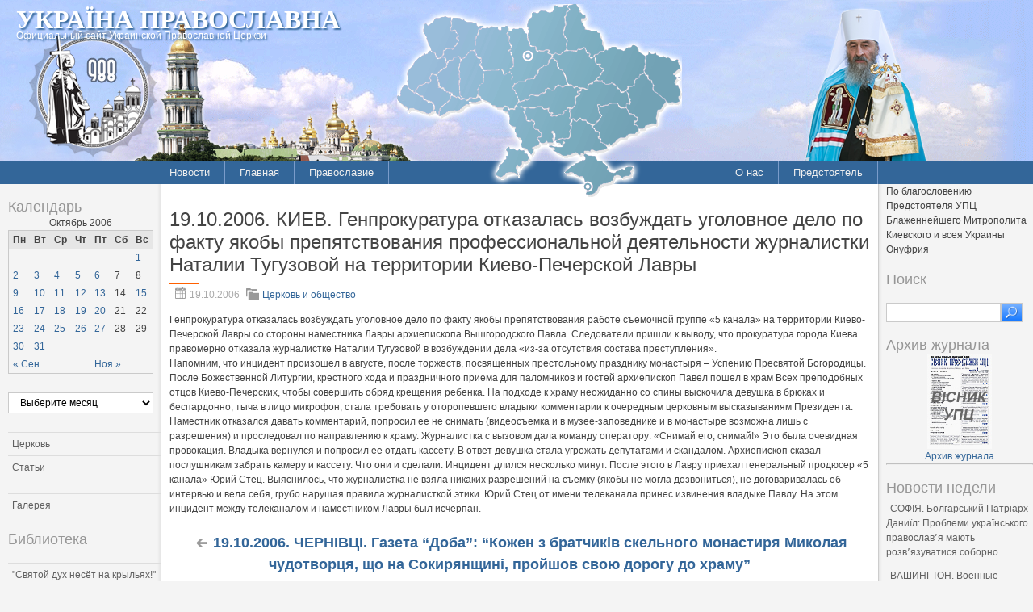

--- FILE ---
content_type: text/html; charset=UTF-8
request_url: http://pravoslavye.org.ua/2006/10/19102006_kiev_genprokuratura_otkazalas_vozbuzhdat_ugolovnoe_delo_po_faktu_yakobi_prepyatstvovaniya_professionalnoy_deyatelnosti_zhurnalistki_natalii_tuguzovoy_na_territorii_kievo-pecherskoy_lavri/
body_size: 128932
content:
<!DOCTYPE html PUBLIC "-//W3C//DTD XHTML 1.0 Strict//EN" "http://www.w3.org/TR/xhtml1/DTD/xhtml1-strict.dtd">
<html xmlns="http://www.w3.org/1999/xhtml" dir="ltr" lang="ru-RU" xml:lang="ru-RU">
<head profile="http://gmpg.org/xfn/11">
  <meta http-equiv="Content-Type" content="text/html; charset=UTF-8" />
	<title>19.10.2006. КИЕВ. Генпрокуратура отказалась возбуждать уголовное дело по факту якобы препятствования профессиональной деятельности журналистки Наталии Тугузовой на территории Киево-Печерской Лавры | Україна Православна</title>


	<link rel="pingback" href="http://pravoslavye.org.ua/xmlrpc.php" />
	<link rel="stylesheet" href="http://pravoslavye.org.ua/wp-content/themes/lavra_custom/style.css" type="text/css" />
	<link rel="alternate" type="application/rss+xml" title="Україна Православна &raquo; Лента" href="http://pravoslavye.org.ua/feed/" />
<link rel="alternate" type="application/rss+xml" title="Україна Православна &raquo; Лента комментариев" href="http://pravoslavye.org.ua/comments/feed/" />
<link rel="EditURI" type="application/rsd+xml" title="RSD" href="http://pravoslavye.org.ua/xmlrpc.php?rsd" />
<link rel="wlwmanifest" type="application/wlwmanifest+xml" href="http://pravoslavye.org.ua/wp-includes/wlwmanifest.xml" /> 
<link rel='prev' title='19.10.2006. ДОНЕЦК. Состоялся семинар, посвященный актуальным вопросам духовно-просветительской и социальной работы в местах лишения свободы Донецкой области' href='http://pravoslavye.org.ua/2006/10/19102006_donetsk_sostoyalsya_seminar_posvyashchenniy_aktualnim_voprosam_duhovno-prosvetitelskoy_i_sotsialnoy_raboti_v_mestah_lisheniya_svobodi_donetskoy_oblasti/' />
<link rel='next' title='19.10.2006. ЧЕРНІВЦІ. Газета “Доба”: “Кожен з братчиків скельного монастиря Миколая чудотворця,  що на Сокирянщині, пройшов свою дорогу до храму”' href='http://pravoslavye.org.ua/2006/10/19102006_chernvts_gazeta_doba_kozhen_z_bratchikv_skelnogo_monastirya_mikolaya_chudotvortsya_shcho_na_sokiryanshchin_proyshov_svoyu_dorogu_do_hramu/' />
<meta name="generator" content="WordPress 3.4" />
<link rel='canonical' href='http://pravoslavye.org.ua/2006/10/19102006_kiev_genprokuratura_otkazalas_vozbuzhdat_ugolovnoe_delo_po_faktu_yakobi_prepyatstvovaniya_professionalnoy_deyatelnosti_zhurnalistki_natalii_tuguzovoy_na_territorii_kievo-pecherskoy_lavri/' />
<link rel='shortlink' href='http://pravoslavye.org.ua/?p=7886' />
<script type="text/javascript">
var _gaq = _gaq || [];
_gaq.push(['_setAccount', 'UA-32146308-1']);
_gaq.push(['_trackPageview']);
(function() {
var ga = document.createElement('script'); ga.type = 'text/javascript'; ga.async = true;
ga.src = ('https:' == document.location.protocol ? 'https://ssl' : 'http://www') + '.google-analytics.com/ga.js';
var s = document.getElementsByTagName('script')[0]; s.parentNode.insertBefore(ga, s);
})();
</script>
</head>
<body class="single single-post postid-7886 single-format-standard">
	<div class="header">
		<p class="title"><a href="http://pravoslavye.org.ua/" name="top">Україна Православна</a></p>
		<div>
<!-- map -->
<div id="ukr_map_box" style="margin: 5px 0 0 300px;position: absolute;height:241px;z-index: 200;">...</div>
<script type="text/javascript" src="/map/ukr_map.js"></script>
<script type="text/javascript">ukr_map.activeMap('/map/img/');</script>
<!-- map -->
		</div>
		<p class="tagline"><span>Официальный сайт Украинской Православной Церкви</span></p>
	</div>
	<div class="nav">
		<div class="inline">
			<div class="menu-header1-container"><ul id="menu-header1" class="menu"><li id="menu-item-48094" class="menu-item menu-item-type-taxonomy menu-item-object-category current-post-ancestor menu-item-48094"><a href="http://pravoslavye.org.ua/category/news/">Новости</a><ul>	<li class="cat-item cat-item-40"><a href="http://pravoslavye.org.ua/category/news/letopis_eparhiy_2/" title="Просмотреть все записи в рубрике &laquo;Летопись епархий&raquo;">Летопись епархий</a>
</li>
	<li class="cat-item cat-item-43"><a href="http://pravoslavye.org.ua/category/news/mezhkonfessionalnie_otnosheniya_2/" title="Просмотреть все записи в рубрике &laquo;Межконфессиональные отношения&raquo;">Межконфессиональные отношения</a>
</li>
	<li class="cat-item cat-item-44"><a href="http://pravoslavye.org.ua/category/news/narusheniya_prav_veruyushchih_2/" title="Просмотреть все записи в рубрике &laquo;Нарушения прав верующих&raquo;">Нарушения прав верующих</a>
</li>
	<li class="cat-item cat-item-39"><a href="http://pravoslavye.org.ua/category/news/ofitsialnaya_hronika_2/" title="Просмотреть все записи в рубрике &laquo;Официальная хроника&raquo;">Официальная хроника</a>
</li>
	<li class="cat-item cat-item-45"><a href="http://pravoslavye.org.ua/category/news/raskoli_eresi_sekti_2/" title="Просмотреть все записи в рубрике &laquo;Расколы, ереси, секты&raquo;">Расколы, ереси, секты</a>
</li>
	<li class="cat-item cat-item-396"><a href="http://pravoslavye.org.ua/category/news/%d1%81%d0%be%d1%86%d0%b8%d0%b0%d0%bb%d1%8c%d0%bd%d0%be%d0%b5-%d1%81%d0%bb%d1%83%d0%b6%d0%b5%d0%bd%d0%b8%d0%b5-news/" title="Просмотреть все записи в рубрике &laquo;СОЦИАЛЬНОЕ СЛУЖЕНИЕ&raquo;">СОЦИАЛЬНОЕ СЛУЖЕНИЕ</a>
</li>
	<li class="cat-item cat-item-42"><a href="http://pravoslavye.org.ua/category/news/tserkov_i_vlast_2/" title="Просмотреть все записи в рубрике &laquo;Церковь и власть&raquo;">Церковь и власть</a>
</li>
	<li class="cat-item cat-item-41"><a href="http://pravoslavye.org.ua/category/news/tserkov_i_obshchestvo_2/" title="Просмотреть все записи в рубрике &laquo;Церковь и общество&raquo;">Церковь и общество</a>
</li>
	<li class="cat-item cat-item-46"><a href="http://pravoslavye.org.ua/category/news/tserkov_i_smi/" title="Просмотреть все записи в рубрике &laquo;Церковь и СМИ&raquo;">Церковь и СМИ</a>
</li>
</ul></li>
<li id="menu-item-48102" class="menu-item menu-item-type-custom menu-item-object-custom menu-item-home menu-item-48102"><a href="http://pravoslavye.org.ua/">Главная</a></li>
<li id="menu-item-48095" class="menu-item menu-item-type-taxonomy menu-item-object-category menu-item-48095"><a href="http://pravoslavye.org.ua/category/pravoslavye/">Православие</a><ul>	<li class="cat-item cat-item-55"><a href="http://pravoslavye.org.ua/category/pravoslavye/bogoslovie/" title="Просмотреть все записи в рубрике &laquo;Богословие&raquo;">Богословие</a>
</li>
	<li class="cat-item cat-item-51"><a href="http://pravoslavye.org.ua/category/pravoslavye/istoriya/" title="Просмотреть все записи в рубрике &laquo;История&raquo;">История</a>
</li>
	<li class="cat-item cat-item-53"><a href="http://pravoslavye.org.ua/category/pravoslavye/mitropoliti/" title="Просмотреть все записи в рубрике &laquo;Митрополиты&raquo;">Митрополиты</a>
</li>
	<li class="cat-item cat-item-52"><a href="http://pravoslavye.org.ua/category/pravoslavye/hroniki/" title="Просмотреть все записи в рубрике &laquo;Хроники&raquo;">Хроники</a>
</li>
</ul></li>
</ul></div>		</div>
		<div class="inline" style="float: right;">
			<div class="menu-header2-container"><ul id="menu-header2" class="menu"><li id="menu-item-48096" class="menu-item menu-item-type-post_type menu-item-object-page menu-item-48096"><a href="http://pravoslavye.org.ua/about/">О нас</a></li>
<li id="menu-item-48097" class="menu-item menu-item-type-taxonomy menu-item-object-category menu-item-48097"><a href="http://pravoslavye.org.ua/category/predstoyatel/predstoyatel_2/">Предстоятель</a></li>
</ul></div>		</div>
	</div>
	<div class="body">
		<div class="content">
			<div id="sidebar_left" class="sidebar">

<h3>Календарь</h3><div id="calendar_wrap"><table id="wp-calendar">
	<caption>Октябрь 2006</caption>
	<thead>
	<tr>
		<th scope="col" title="Понедельник">Пн</th>
		<th scope="col" title="Вторник">Вт</th>
		<th scope="col" title="Среда">Ср</th>
		<th scope="col" title="Четверг">Чт</th>
		<th scope="col" title="Пятница">Пт</th>
		<th scope="col" title="Суббота">Сб</th>
		<th scope="col" title="Воскресенье">Вс</th>
	</tr>
	</thead>

	<tfoot>
	<tr>
		<td colspan="3" id="prev"><a href="http://pravoslavye.org.ua/2006/09/" title="Посмотреть записи за Сентябрь 2006">&laquo; Сен</a></td>
		<td class="pad">&nbsp;</td>
		<td colspan="3" id="next"><a href="http://pravoslavye.org.ua/2006/11/" title="Посмотреть записи за Ноябрь 2006">Ноя &raquo;</a></td>
	</tr>
	</tfoot>

	<tbody>
	<tr>
		<td colspan="6" class="pad">&nbsp;</td><td><a href="http://pravoslavye.org.ua/2006/10/01/" title="Протоиерей Владимир Савельев. Вопрос о Filioque и его значение  в диалоге между Востоком и Западом
Максим Брусника . Международные новости за  август &#8212; сентябрь
Диакон Андрей Кураев: «Интернет мало что меняет в жизни христианина»
Хроника служения Предстоятеля УПЦ за сентябрь
Протоиерей Георгий Соменок, профессор Киевской духовной академии.  Историко-психологический аспект православной веры
Председатель Киевского религиозно-философского общества протоиерей Николай Макар: «Без духовности все научное стает мертвым»
Блаженнейший Владимир, Митрополит Киевский и всея Украины: «Церковь в Украине такая, какую ей дал Господь»
Протоиерей Николай Макар. Православное учение о мире
Юрий Сапачук. Православный взгляд на Запад: диалог или миссионерство?
Профессор богословского факультета Афинского университета архимандрит Николай Иоаннидис: «Церковь Христова не разделяется по национальным, территориальным или политическим признакам.  В ней все едины во Христе»
Медушевский В.В. Интонация как язык домостроительства благодати
Йоост ван Россум, доктор богословия, профессор Свято-Сергиевского православного богословского института. Человек и Церковь в богословской мысли о. Иоанна Мейендорфа
Наталия Филиппенко, кандидат философских наук, Институт философии имени Г.С. Сковороды НАН Украины, ученый секретарь Киевского религиозно-философского общества.  Христианство и секуляризм: конфликт онтологий
К 200-летию Николая Гоголя.  Павло Михед: «Ми не в змозі осягнути природу власної ідентичності без геніальних прозрінь Гоголя»
Илья Назаров, доцент экономического факультета Киевского национального университета им. Тараса Шевченко. Православная Церковь в условиях кризиса цивилизаций
Митрополит Донецкий и Мариупольский Иларион: «Православная пресса помогает прорастить в неокрепшей детской душе зёрна душевного тепла, любви и веры»
Игумен Тихон (Полянский), кандидат философских наук.  Православный приход перед вызовами современного мира
Архимандрит Николай Иоаннидис, профессор Афинского университета.  Встреча православного и схоластического богословия в Византии
Геннадий Макаров. Мазепа возвращается…
Юрий Максимов.  Восприятие религии в современном массовом кинематографе
Андрей Коваль.  Православное богословие: верить – значит жить">1</a></td>
	</tr>
	<tr>
		<td><a href="http://pravoslavye.org.ua/2006/10/02/" title="02.10.2006. КИЕВ. Представители самопровозглашенного Киевского патриархата жалуются в Генпрокуратуру на власти, помогающие строить собор в память погибших казаков
02.10.2006. КІРОВОГРАД. Спочив у Господі протоієрей Георгій Ружич, священик кафедрального собору на честь Різдва Пресвятої Богородиці
02.10.2006. ДОНЕЦК. Завершилось празднование юбилея Донецкой епархии
02.10.2006. ПОЛТАВА. В день памяти святых мучениц Веры, Надежды, Любови и матери их Софии архиепископ Филипп совершил Божественную литургию в полтавском храме, посвященном этим святым
02.10.2006. КИЕВ. Состоялась встреча Клуба православной песни и творчества
02.10.2006. Газета «Вечерние вести»: «Михаил Суховий — единственный в стране оперирующий&#8230; священник»
02.10.2006. КИЕВ. «Газета по-киевски»: «Власти города объявили конкурс на концепцию регенерации охранной зоны Софии Киевской»
02.10.2006. ПОЛТАВА. Студенческий хор Миссионерского Духовного училища организовал концерт духовной музыки в реабилитационном центре  «Калина»
02.10.2006. ЛЬВОВ. У православных верующих отбирают один из двух существующих храмов
02.10.2006. ДНЕПРОПЕТРОВСК. Небесным покровителем жителей микрорайона «Золотые ключи» станет святитель Иоанн Златоуст">2</a></td><td><a href="http://pravoslavye.org.ua/2006/10/03/" title="03.10.2006. ЧЕРНИГОВ. Уже 95-е сутки продолжается молитвенное стояние прихожан Украинской Православной Церкви возле храма св. великомученицы Екатерины
03.10.2006. ДОНЕЦК. В Донецкой области на месте авиакатастрофы ТУ-154 отслужена панихида
03.10.2006. КИЕВ. Лидер самопровозглашенного Киевского патриархата заручился поддержкой клирика, запрещенного в священнослужении Грузинской церковью
03.10.2006. ЧЕРНИГОВ. В городе почтили память святого благоверного князя Игоря
03.10.2006. ПОЛТАВА. В Свято-Макариевском кафедральном соборе  совершен первый молебен о недужных
03.10.2006. КИЕВ. Молодежный хор Свято-Успенской Киево-Печерской Лавры принял участие в фестивале &#187; Киевмузыкфест &#171;
03.10.2006. ДНЕПРОПЕТРОВСК. В больничном благочинии епархии освящен еще один храм
03.10.2006. КИЕВ. «Партия регионов. Официальный информационный сервер»: «Брестская уния и современность»
03.10.2006. ІВАНО-ФРАНКІВСЬК.  Вийшла з друку збірка релігійних пісень для дітей та юнацтва “Розквітає молитвою душа”
03.10.2006. ДНЕПРОПЕТРОВСК. Новомосковск отметил 430-летие со дня основания
03.10.2006. ДОНЕЦК. Православные пикетировали незаконное строительство на территории Святогорской Свято-Успенской Лавры
03.10.2006. ДОНЕЦК. Очередное судебное заседание по иску против народного депутата Зубова, ведущего незаконное строительство на территории Святогорской Лавры, вновь перенесено
03.10.2006. КРИВИЙ РІГ. Блаженніший Митрополит Володимир очолив торжества на честь ювілею Криворізької єпархії та десятиріччя архієрейського служіння архієпископа Єфрема
03.10.2006. КИЕВ. «Газета по-киевски: «Из женского монастыря под Уманью обманом увели 14-летнюю девочку, чтобы продать в московский притон»">3</a></td><td><a href="http://pravoslavye.org.ua/2006/10/04/" title="04.10.2006. УЖГОРОД. Освячено фундамент каплиці на честь святих  мучениць Віри, Надії, Любові та Софії
04.10.2006. МОСКВА. Митрополит Кирилл поздравил настоятеля захваченного на Украине храма с возвращением этой церкви приходу
04.10.2006.  ХМЕЛЬНИЦЬКИЙ.  Відбувся благодійний концерт:“Творчість і милість”
04.10.2006. ЛУЦК. Языческое захоронение в христианской церкви нашли волынские археологи
04.10.2006. КИІВ. Газета “Хрещатик”: “Все минеться, лише правда зостанеться&#8230;” Таким був девіз Пилипа Морачевського, котрий понад сто років тому першим переклав українською мовою Святе Євангеліє”
04.10.2006. ДОНЕЦК. Почему народный депутат Зубов не явился на суд, рассматривающий иск к нему  Святогорской Свято-Успенской Лавры?
04.10.2006 КИЕВ. Богословско-педагогические курсы Всеукраинского православного педагогического общества организуют трехчасовую паломническую  поездку на пароходе по Днепру: «Святыни Киева – взгляд со стороны Днепра»
04.10.2006 ЖИТОМИР. Епископ Гурий освятил престол в честь святого равноапостольного Великого князя Владимира в храме при Бердичевском исправительном центре
Празднование юбилея
04.10.2006. ЧЕРНИГОВ. Левый предел Свято- Троицкого кафедрального собора отметил свой престольный праздник
04.10.2006. УЖГОРОД. Єпископ Агапіт відвідав з архіпастірським візитом село Бадово
04.10.2006. ХМЕЛЬНИЦЬКИЙ.  Блаженніший Митрополит Володимир взяв участь у торжествах з нагоди 60-річчя архієпископа Хмельницького і Шепетівського Антонія
04.10. 2006. ХМЕЛЬНИЦЬКИЙ.  Відбувся круглий стіл “Світочі Православ’я землі Подільської: імена, події, факти”">4</a></td><td><a href="http://pravoslavye.org.ua/2006/10/05/" title="05.10.2006. ЧЕРНИГОВ. Епископ Амвросий побывал с архипастырским визитом в в селе Полонки
05.10.2006. КИЇВ. Блаженніший Митрополит Володимир нагородив віце-прем’єр-міністра Володимира Рибака орденом преподобного Іллі Муромця ІІІ ступеня
05.10.2006. ДОНЕЦК. Чудотворная Почаевская икона Божией Матери пребывает в Донецкой области
05.10.2006. ДНЕПРОПЕТРОВСК. Митрополит Ириней побывал на празднике первого звонка в воскресной школе
05.10.2006. ДНЕПРОПЕТРОВСК. Благочинный Павлоградского округа протоиерей Валентин Цешковской награжден нагрудным знаком «За заслуги перед містом»
05.10.2006. КИЕВ. В актовом зале Свято-Успенской Киево-Печерской Лавры состоялся концерт православной бардовской песни
05.10.2006. ПОЛТАВА. Подведены итоги работы православных лагерей
05.10.2006. ХМЕЛЬНИЦЬКИЙ. Блаженніший Митрополит Володимир освятив Свято-Покровський храм
05.10.2006. ДНЕПРОПЕТРОВСК. В день празднования 222 годовщины основания Павлограда освящен новый храм в честь святых равноапостольных Кирилла и Мефодия
05.10.2006. БЕЛГРАД. Никита Михалков призвал защитить Косово во имя сохранения православия в Европе">5</a></td><td><a href="http://pravoslavye.org.ua/2006/10/06/" title="06.10.2006. КИЕВ. В столице будет сооружен храм в честь преп. Николы Святоши, князя Черниговского
06.10.2006. КИЇВ. Блаженніший Митрополит Володимир освятив дзвони Казанського храму
06.10.2006. ОДЕССА. Ректор Одесской Духовной Семинарии принял участие в заседании синодальной комиссии Московского Патриархата по взаимодействию со старообрядчеством
06.10.2006. КИЇВ. Архієпископ Августин освятив нове приміщення столичної Державної виконавчої служби">6</a></td><td>7</td><td>8</td>
	</tr>
	<tr>
		<td><a href="http://pravoslavye.org.ua/2006/10/09/" title="09.10.2006. ДНЕПРОПЕТРОВСК. Храм святителя Феодосия Черниговского украсят новые кресты
09.10.2006. ОДЕСА. Блаженніший Митрополит Володимир освятив храм на честь святого мученика Віктора
09.10.2006. ПОЛТАВА. Освящен деревянный храм во имя Покрова Божией Матери в селе Черевки Миргородского района
09.10.09. ХМЕЛЬНИЦЬКИЙ. Свято-Іоанно-Богословського храму села Малиничі відзначив своє 100-річчя
09.10.2006. ПОЛТАВА. Храму Миссионерского Духовного училища передана частица мощей его небесного покровителя — преподобного  Нестора, летописца Печерского
09.10.2006. НОВОСИБИРСК (РОССИЯ). Лжепатриарх Филарет дал возможность неопятидесятническим пасторам маскироваться под православных священнослужителей
09.10.2006. ХАРЬКОВ. «Вечерний Харьков»: &#171;Тайна Царского колокола&#187;
09.10.2006. ДНЕПРОПЕТРОВСК. Митрополит Ириней награжден юбилейным знаком «За заслуги»
09.10.2006. ДОНЕЦК. В Донецкой епархии УПЦ опровергли информацию социологов об увеличении в регионе числа сторонников непризнанного в православном мире «киевского патриархата»
09.10.2006. ПОЛТАВА. В честь освобождения города Кременчуга от немецко-фашистских захватчиков и празднования Дня города был совершен воздушный крестный ход
09.10.2006. КИЕВ. 10 октября в УНИАН состоится пресс-конференция, посвященная конфликту братии Свято-Успенской Святогорской Лавры, православных граждан Украины и депутата фракции БЮТ Валентина Зубова
09.10.2006. ДОНЕЦК. Почаевская икона Богоматери продолжает свое шествие по Донецкой епархии
09.10.2006. КИЇВ. Всеукраїнська Рада Церков вважає за необхідність прийняття Закону “Про внесення змін і доповнень до деяких законодавчих актів України” щодо заснування релігійними організаціями навчальних закладів”">9</a></td><td><a href="http://pravoslavye.org.ua/2006/10/10/" title="10.10.2006.ПОЛТАВА. Архиепископ Филипп побывал с архипастырским визитом в Миргородском благочинии
10.10.2006. МОСКВА. «Православие. RU»: Митрополит Винницкий и Могилев-Подольский Макарий: «Униаты, скорее всего, останутся отличительной чертой Западной Украины»
10.10.2006. ХАРЬКОВ. Правозащитники защищают бывшего агента КГБ, «патриарха» Филарета
10.10.2006. ХАРЬКОВ. Председатель облгосадминистрации Арсен Аваков поздравил с 10-летним юбилеем Харьковскую Духовную Семинарию
10.10.2006. КИЇВ. У Подільському районі столиці відбудуться позачергові громадські слухання з питання будівництва Свято-Троїцького храму
10.10.2006. ДНЕПРОПЕТРОВСК. Наместник единственной в епархии мужской обители архимандрит Досифей отметил 35-летний юбилей
10.10.2006. ІВАНО-ФРАНКІВСЬК. Архієпископ Николай освятив хрест на місці будівництва храму у виправній колонії
10.10.2006. КИЕВ. Глава Союза православных граждан Валерий Кауров заявляет о необходимости лишения депутатского мандата Валентина Зубова за разжигание межнациональной и межконфессиальной розни
10.10.2006. КИЕВ. С 12 по 15 октября 2006 года киевский Дом кино в четвёртый раз откроет двери для гостей и участников международного фестиваля православного кино «Покров»
10.10.2006. СУМЫ. Из Украины пытались вывезти старинные церковные книги
10.10.2006. ДНЕПРОПЕТРОВСК. Представители духовенства епархии приняли участие в торжествах по случаю открытия областной консерватории">10</a></td><td><a href="http://pravoslavye.org.ua/2006/10/11/" title="11.10.2006. КИЕВ-МОСКВА. Ющенко согласился на создание российско-украинской комиссии по Голодомору
11.10.2006. КИЕВ. Состоялось рабочее заседание жюри Всеукраинского Православного фестиваля детского рисунка и флористики
11.10.2006. КИЕВ. «Газета по-киевски»: «Археологи выяснили, что проект Десятинной церкви менялся по ходу строительства – великий князь долго искал достойных зодчих»
11.10.2006.ПХЕНЬЯН. Архієпископ Рівненський і Острозький Варфоломій взяв участь у форумі “Посланці добра і миру”
11.10.2006. ЧЕРНИГОВ. Епископ Черниговский и Нежинский Амвросий провел встречу с главой Черниговского областного совета Наталией Романовой
11.10.2006. МОСКВА. «Православие. RU»: «Киево-Печерский Патерик у истоков русского монашества. Интервью с М. Башлыковой, сотрудником музея им. Андрея Рублева»
11.10.2006. СИМФЕРОПОЛЬ. Освящено место под строительство нового храма в честь священномученика Вениамина
11.10.2006. ПОЛТАВА. Освячено приміщення першого в місті центру оптової торгівлі «МЕТРО Кеш енд Кері Україна»
11.10.2006. КИЕВ. Помощь малоимущим киевлянам городские власти приурочили к Покрову Пресвятой Богородицы
11.10.2006. КИЕВ. Свято-Успенская Киево-Печерская Лавра празднует собор преподобных отцов Киево-Печерских, в Ближних пещерах почивающих
11.10.2006. ДНЕПРОПЕТРОВСК. Программа «Утро на 34 канале», в которой ежедневно принимает участие митрополит Ириней, признана лучшей на международном фестивале журналистики «Вера, Надежда, Любовь»
11.10.2006. КИЇВ. Блаженніший Митрополит Володимир освятив храм  преподобного Агапіта Печерського">11</a></td><td><a href="http://pravoslavye.org.ua/2006/10/12/" title="12.10.2006. ХУСТ. Архієпископ Хустський і Виноградівський Іоанн відсвяткував день свого Небесного Покровителя
12.10.2006. КИЕВ. 15 октября в Успенском соборе Киево-Печерской Лавры состоится благотворительный вечер «Поможем детям увидеть Бога кончиками пальцев»
12.10.2006. КИЕВ. Партии и городские власти никак не поделят Крещатик: кому митинговать там 14 октября?
12.10.2006. КИЇВ. Українська Православна Церква та Українська Автокефальна Православна Церква продовжили діалог щодо відновлення єдності Православ’я в Україні
12.10.2006. МОСКВА. &#171;Литературная газета&#187;: &#171;Православный миссионер в XXI веке&#187;
12.10.2006. КИЕВ. Блаженніший Митрополит Володимир освятив храм на честь ікони Божої Матері “Нев’янучий цвіт”
12.10.2006. ЧЕРКАССЫ. В городе воздвигнут самую высокую в православном мире колокольню
12.10.2006. ОДЕССА. Служба по делам детей попросила религиозные конфессии помочь в воспитании детей-сирот">12</a></td><td><a href="http://pravoslavye.org.ua/2006/10/13/" title="13.10.2006. КИЕВ. «Православие. RU.»: «Торжество Православия на экране»
13.10.2006 &#8212; 13.11.2006
13.10.2006. КИЇВ. Міжрегіональна академія управління персоналом відзначає свято Покрови Божої Матері
13.10.2006. ХМЕЛЬНИЦЬКИЙ. Студенти МАУП відвідали Свято-Преображенський монастир
13.10.2006. ДНЕПРОПЕТРОВСК. Визит в областной центр премьер-министр Виктор Янукович начал с молитвы в Свято-Троицком кафедральном соборе
13.10.2006. КИЇВ.  Комітет з питань науки і освіти рекомендує Верховній Раді відхилити проект закону про внесення змін і доповнень до деяких законодавчих актів України (щодо заснування релігійними організаціями навчальних закладів)
13.10.2006. КИЇВ. Блаженніший Митрополит Володимир освятив  храм на честь преподобних отців Києво-Печерських
13.10.2006. КИЕВ. Украинцы верят Церкви и не доверяют партиям
13.10.2006. КИЕВ. Открылся кинофестиваль «Покров–2006»
13.10.2006. ДОНЕЦК. «2000»: «Скандал из очагов семейного бизнеса народного депутата Валентина Зубова (фракция БЮТ) раскручивается новыми витками»
13.10.2006. КИЇВ. Блаженніший Митрополит Володимир привітав учасників   Міжнародного фестивалю православного кіно і літератури «Покров &#8212; 2006»
13.10.2006. КИЕВ. Петр Мамонов заставил Киев разрыдаться">13</a></td><td>14</td><td><a href="http://pravoslavye.org.ua/2006/10/15/" title="15.10.2006 &#8212; 14.11.2006">15</a></td>
	</tr>
	<tr>
		<td><a href="http://pravoslavye.org.ua/2006/10/16/" title="16.10.2006. КИЕВ. Блаженнейший Митрополит Владимир вручил  слепым детям уникальные иконы
16.10.2006. ХУСТ. Архієпископ Іоанн з архіпастирським візитом відвідав Свято-Вознесенський храм, якому виповнилось 100 років
16.10.2006. СТОКГОЛЬМ. Нобелевская премия в области литературы досталась Орхану Памуку
16.10.2006. САРНИ. У місті Березне буде побудовано новий храм
16.10.2006. ЯЛТА. На Праздник Покровы Богородицы премьер-министр Виктор Янукович посетил храм преподобного Александра Невского
16.10.2006 . КИЇВ. Царські врата Софійського собору реставруватимуться у Польщі
16.10.2006. ХМЕЛЬНИЦЬКИЙ. Клірик єпархії взяв участь у зустрічі ветеранів Великої Вітчизняної війни
16.10.2006. ВАРШАВА. Иоанна Павла II увековечили на банкнотах
16.10.2006 &#8212; 09.11.2006
16.10.2006. КИЇВ. 31 жовтня о 15 годині в Меморіальному комплексі “Національний музей Великої Вітчизняної війни 1941-1945 років”відбудеться поминальна акція “Молитва за Перемогу”
16.10.2006. КИЇВ. Предстоятель УПЦ возглавил воскресную Литургию в Свято-Успенском соборе Киево-Печерской Лавры
16.10.2006. РІВНЕ. Покровський храм села Підлужжя відзначив престольне свято та 80-річний ювілей
16.10.2006. КИЕВ. Народный депутат Украины Петр Порошенко считает, что государство и политики не должные вести себя в церкви, как слон в посудной лавке
16.10.2006. ЛОНДОН. Русская Православная Церковь не ведет переговоров с Константинопольским Патриархатом о признании раскольнического «Киевского патриархата»
16.10.2006. САРНИ. Архієпископ Анатолій освятив іконостас Свято-Введенського храму
16.10.2006. КИЕВ. В Свято-Успенской Киево-Печерской Лавре прошла церемония награждения победителей международного фестиваля православного кино «Покров-2006»
16.10.2006. КИЇВ. Блаженніший Митрополит Володимир очолив вечірнє богослужіння та святкову Божественну літургію у київських храмах
16.10.2006. ЗАПОРОЖЬЕ. В день праздника Покрова Пресвятой Богородицы запорожцы отметили 63-ю годовщину освобождения города от немецко-фашистских захватчиков
16.10.2006. САРНИ. Освячено розпис нового храму
16.10.06. КИЕВ. Свято-Троицкий монастырь организовывает паломническую поездку для киевлян
16.10.2006. КИЇВ. Блаженніший Митрополит Володимир звершив закладку капсули в фундамент нового храму на честь святого пророка Іоанна Крестителя
16.10.2006. КИЕВ. Народный депутат Тарас Чорновил ( Партия регионов) считает религиозный пункт универсала абсурдом
16.10.2006. САРНИ. Кафедральний собор відзначив престольне свято
16.10.2006. ЯЛТА. Греко-католики совершили самозахват земли для строительства своего храма
16.10.2006 -13.11.2006
16.10.ВІННИЦЯ. Митрополит Макарій звершив урочисте богослужіння у Свято-Покровському храмі
16. 10.2006. КИЕВ. Архиепископ Полтавский и Кременчуцкий Филипп считает, что в Украине школа для Церкви недоступна
16.10.2006. ЛЬВІВ. Пограбовано Вірменську церкву
16.10.2006. ВІННИЦЯ. У Браїлівському монастирі вшанували одну з головних святинь обителі – ікону Пресвятої Богородиці Браїлово-Почаївську
16.10.2006. КИЕВ. Для колокольни  Свято-Покровского храма  села Писки освящено 10 колоколов
16.10.2006. ХУСТ. Архиепископ Иоанн освятил росписи Покровского храма
16.10.2006. ХМЕЛЬНИЦЬКИЙ. Клірик єпархії взяв участь у мітингу-реквіємі з нагоди відкриття меморіальної дошки  у пам’ять фундатора Хмельницької Гуманітарно-педагогічної Академії Миколи Дарманського
16.10.2006. САРНИ. Настоятель Свято-Миколаївського храму відзначив 60-літній ювілей">16</a></td><td><a href="http://pravoslavye.org.ua/2006/10/17/" title="17.10.2006. СИМФЕРОПОЛЬ. Моряки Черноморского флота РФ обезвредили авиабомбу времен  Великой Отечественной войны
17.10.2006 -13.11.2006.
17.10.2006. СЕРГИЕВ ПОСАД (РОССИЯ). Ректор Одесской Духовной Семинарии архимандрит Евлогий  принял участие в традиционном годичном акте Московских Духовных школ
17.10.2006. ВІНИИЦЯ. У Шаргородському монастирі відбулося урочисте архієрейське богослужіння
17.10.2006. ЛОНДОН. Митрополит Кирилл прокомментировал вопрос о возможной встрече Предстоятелей Русской Православной и Римско-католической Церквей
17.10.2006. КИЕВ. «Газета по-киевски»: «В Киеве пройдет презентация Дома Митрополита»
17.10.2006. ХАРЬКОВ. Свято-Покровский мужской монастырь получил частицу мощей святителя Иосафа Белгородского
17.10.2006. ДНЕПРОПЕТРОВСК. Митрополит Ириней поздравил казаков с Днем украинского казатцтва и призвал к объединению всех казацких организаций
17.10.2006. ПОЛТАВА. В епархии побывал представитель ОВЦС Русской Православной Церкви протоиерей Всеволод Чаплин
17.10.2006. ПОЛТАВА. Клірик єпархії взяв участь у відкритті оперативного загону МНС у Полтавській області
17.10.2006. УЖГОРОД. У день Покрова Божої Матері єпископ Агапіт очолив святкову літургію в Свято- Покровському храмі
17.10.2006. ДНЕПРОПЕТРОВСК. Митрополит Ириней освятил звонницу и колокола Покровского храма
17.10.2006. МОСКВА. Вице-президент Европарламента критикует европейскую бюрократию за предвзятые обвинения Церквей в нарушении прав человека
17.10.2006. ПОЛТАВА. У Синодального отдела образования, катехизации и миссионерства УПЦ будет своя интернет-старница
17.10.2006. ПОЛТАВА. Пресс-секретарь епархии совершил заупокойное богослужение и чин освящения памятника на могиле народного артиста Украины Степана Голуба
17.10.2006. ДНЕПРОПЕТРОВСК. Клирик епархии принял участи в торжествах по случаю присяги молодых курсантов университета МВД Украины
17.10.2006. КИЕВ. «УРА-информ»: «Олег Карамазов: «Если наша помощь и в дальнейшем понадобится кому-либо, выступающему в защиту канонического Православия, мы с готовностью откликнемся»
17.10.2006. УЖГОРОД. Освячено престол та іконостас Свято-Покровського храму
17.10.2006. КИЕВ. Народный депутат Иван Попеску (Партия регионов) не считает возможным соединение Православной Церкви с расколами
17.10.2006. ПОЛТАВА. Архиепископ Филипп посетил старинный храм святителя Николая Чудотворца
17.10.2006. ПОЛТАВА. Благочинний Карлівського округу взяв участь в святкуванні Дня українського козатцтва
17.10.2006. КИЕВ. Народный депутат из фракции СПУ Василий Волга обвинил депутата-бютовца Валентина Зубова в невыполнении решения суда о приостановке строительства на территории Святогорской Лавры
17.10.2006. СУМЫ. В городе откроется выставка-ярмарка &#171;Православная Сумщина &#8212; 2006&#8243;
17.10.2006. ДОНЕЦК. Свято-Покровский храм города отметил свой престольный праздник">17</a></td><td><a href="http://pravoslavye.org.ua/2006/10/18/" title="18.10.2006. КИЕВ. «УРА-информ»: «Петр Мамонов: «Пока мы будем стараться делать добро, мир будет стоять»
18.10.2006. КИЇВ. Верховна Рада України відхилила законопроекти про внесення змін до Земельного кодексу України (щодо права релігійних організацій на постійне користування землею)
18.10.2006. КІРОВОГРАД. У Олександрії  відкрито меморіальну дошку на честь відомого краєзнавця протоієрея Василія Никифорова
18.10.2006. ЧЕРНИГОВ. Епископ Амвросий обсудил с руководством города Сосницы вопрос о перенесение из Москвы на Родину праха Александра Довженко
18.10.2006. ХЕРСОН. Архиепископ Ионафан поздравил артистов драмтеатра
18.10.2006. ДОНЕЦК. Городская организация Союза молодежи регионов Украины выступила одним из организаторов проведения акции «Молодежь за духовность»
18.10.2006 -14.11.2006
18.10.2006. ХЕРСОН. Начались геодезические работы на территории Свято-Духовского собора
18.10.2006. КИЇВ. У Києво-Печерській Лаврі пройдуть збори священиків, які відповідають за роботу з військовослужбовцями у Збройних Силах України та інших військових формуваннях
18.10.2006. КІРОВОГРАД. У селі Несватковому освячено місце під забудову нового храму
18.10.2006. КИЕВ. Почетный президент «Трест Киевгорстрой – 1 им. Загороднего» Алексей Омельяненко  считает протесты против строительства Владимирского храма необоснованными
18.10.2006. КИЕВ. В главном парижском офисе ЮНЕСКО пройдут Дни Киево-Печерской Лавры
18.10.2006. ДОНЕЦК. Чудотворная Почаевская икона Божьей Матери побывала в Макеевке
18.10.2006. ХЕРСОН. Водружены кресты для строящегося храма в Великой Лепетихе
18.10.2006. КІРОВОГРАД. Свято-Покровський кафедральний собор міста Олександрії відзначив 110-річчя від дня освячення храму
18.10.2006. КІРОВОГРАД. У лікарні імені святої Анни відкрито молитовну кімнату
18.10.2006. ХЕРСОН. Кабинет министров выделил два миллиона гривен на реставрацию Успенского кафедрального собора
18.10.2006. КИЕВ. Таможенники передали музеям и храмам конфискованные ценности
18.10.2006. ДНЕПРОПЕТРОВСК. Освящен придорожный крест">18</a></td><td><a href="http://pravoslavye.org.ua/2006/10/19/" title="19.10.2006. КИЕВ. Дмитрий Табачник считает возможным возобновить работу комиссии по реституции
19.10.2006. ПОЛТАВА. Протоієрей Василій Гром отримав нагороду за багаторічне служіння Святій Христовій Церкві
19.10.2006. СИМФЕРОПОЛЬ. В город прибыла чудотворная Молченская икона Божией Матери
19.10.2006. ДОНЕЦК. Состоялся семинар, посвященный актуальным вопросам духовно-просветительской и социальной работы в местах лишения свободы Донецкой области
19.10.2006. КИЕВ. Генпрокуратура отказалась возбуждать уголовное дело по факту якобы препятствования профессиональной деятельности журналистки Наталии Тугузовой на территории Киево-Печерской Лавры
19.10.2006. ЧЕРНІВЦІ. Газета “Доба”: “Кожен з братчиків скельного монастиря Миколая чудотворця,  що на Сокирянщині, пройшов свою дорогу до храму”
19.10.2006. ПОЛТАВА. Єпархіальний духовно-просвітницький центр готується до відкриття
19.10.2006. ПОЛТАВА. Освячено хрест на місці будівництва Свято-Покровської церкви у селі Водяна Балка
19.10.2006. КИЕВ. Стивен Спилберг благодарен православным за помощь евреям во время Холокоста
19.10.2006. КИЇВ. У Києво-Печерській Лаврі розпочалися збори   священиків, які відповідають за роботу з військовослужбовцями у Збройних силах України та інших військових формуваннях
19.10.2006. КИЕВ. «Киевские ведомости»: «Колдовство на грани криминала»
19.10.2006. КИЇВ.На Подолі побудують церкву в пам’ять  загиблих у куренівській трагедії
19.10.2006. КИЕВ. Президент Ющенко наградил лидера украинских раскольников орденом Ярослава Мудрого
19.10.2006. ЧЕРНІГІВ. Верховна Рада розгляне питання про перенесення праху О.П.Довженка з Москви на його батьківщину у Сосницю
19.10.2006. КИЕВ. Верховная Рада будет бороться с гипнозом
19.10.2006. ЧЕРНІВЦІ. Газета “Доба”: у селі Молодія буде монастир
19.10.2006. КИЕВ. Архиепископ Митрофан принял папского нунция">19</a></td><td><a href="http://pravoslavye.org.ua/2006/10/20/" title="20.10.2006. ЛУЦЬК. Відбулася зустріч випускників Волинської Духовної Семінарії 2001 року
20.10.2006. ДОНЕЦК. Наркоман бил иконы и гнул кресты в мариупольской церкви
20.10.2006. ОДЕССА. С предложением построить храм на острове Змеиный выступила фракция Партии регионов Одесского областного совета
20.10.2006. СУМИ. В Охтирці поклонилися чудотворному образу Козельщанської ікони Божої Матері
20.10.2006. ДОНЕЦК. Католики построили себе в городе костел
20.10.2006. КИЕВ. В Свято-Владимирском духовно-просветительном Центре состоялась презентация книги Евгения Карпова
20.10.2006. МОСКВА. Вице-президент Европарламента критикует европейскую бюрократию за предвзятые обвинения Церквей в нарушении прав человека
20.10.2006. КИЕВ. УПЦ-КП подтвердила, что является канализацией православной Церкви
20.10.2006. СИМФЕРОПОЛЬ. Совершено таинство крещения над ребенком, спасенным в поселке Первомайское
20.10.2006. ХАРКІВ. Освячено новий храм
20.10.2006. ПАРИЖ. Объявлен список новых &#171;чудес света&#187;
20.10.2006. КИЕВ. Архиепископ Митрофан принял участие во встрече руководителей конфессий с Александром Морозом
20.10.2006. МОСКВА. Православные СМИ не должны находиться в резервации, а стать общегражданскими, считают организаторы фестиваля &#171;Вера и слово&#187;">20</a></td><td>21</td><td>22</td>
	</tr>
	<tr>
		<td><a href="http://pravoslavye.org.ua/2006/10/23/" title="23.10.2006. ДНЕПРОПЕТРОВСК. В помещении Днепропетровского исторического музея им. Д.И. Яворницкого открылась выставка, посвященная 315-ой годовщине со дня рождения кошевого Петра Калнишевского
23.10.2006. КИЕВ. Издательство «Пролог» переиздало книгу Николая Маккавейского «Археология истории страданий Господа Иисуса Христа»
23.10.2006. ЛЬВОВ. Во Львовской области сгорела дотла греко-католическая деревянная церковь
23.10.2006. КІРОВОГРАД.  Єпископ Пантелеімон  освятив  православний  просвітницький центр імені святих Кирила і Мефодія
23.10.2006. КИЕВ. Газета &#171;CN-Новости&#187;: курс христианской этики нравится и детям, и взрослым
23.10.2006. ХАРЬКОВ. В городе пройдет международная выставка-ярмарка «Православная Украина»
23.10.2006. ХМЕЛЬНИЦЬКИЙ. Секретар Хмельницької єпархії зустрівся з викладачами і студентами Хмельницького кооперативного коледжу
23.10.2006. КИЕВ. Премьер-министр Виктор Янукович поручил возобновить работу Комиссии при Кабинете Министров по вопросам возвращения имущества и недвижимости религиозных организаций и религиозных общин
23.10.2006. КИЇВ. Блаженіший Митрополит Володимир очолив Божественну літургію в Успенському соборі
23.10.2006. ДНЕПРОПЕТРОВСК. Начался выпуск цикла православных детских программ «В гостях у Дуняши» на DVD-дисках
23.10.2006. СИМФЕРОПОЛЬ. В Крыму пытаются разрешить межконфессиональный конфликт
23.10.2006. САНКТ-ПЕТЕРБУРГ. Завтра  начнет работу Всемирный конгресс российских соотечественников, в котором примут участие около 600 делегатов из 103 стран
23.10.2006. КИЕВ. Блаженнейший Митрополит Владимир посетит  урок христианской этики в столичной школе
23.10.2006. ХМЕЛЬНИЦЬКИЙ. Освячено молитовний дім">23</a></td><td><a href="http://pravoslavye.org.ua/2006/10/24/" title="24.10.2006. МУКАЧЕВЕ. Єпископ Агапіт відвідав з архіпастирським візитом Свято-Троїцький храм села Колодне
24.10.2006. ПОЛТАВА. В Козельщинской Рождества Пресвятой Богородицы  обители почтили память преподобного Амвросия Оптинского
24.10.2006. ПОЛТАВА. Состоялся вечер духовной  поэзии
24.10.2006. РІВНЕ. Архієпископ Варфоломій зустрівся з парафіянами, які вже цілий рік охороняють Воскресенський храм міста Острога від захоплення розкольниками &#8212; філаретівцями
24.10.2006. ХУСТ. Православні віруючі Закарпаття вшанували свого небесного покровителя
24.10.2006. ДНЕПРОПЕТРОВСК. Выпущен второй диск с программами серии «Луг Духовный»
24.10.2006. РІВНЕ. Освячено храм на честь святої рівноапостольної Марії Магдалини
24.10.2006. КИЕВ. Блаженніший Митрополит Володимир відвідав урок християнської етики  у столичній школі
24.10.2006. ХАРКІВ. Освячено відреставрований Свято-Покровський храм
24.10.2006. КИЕВ. Пресс-службу УПЦ посетили члены «Ассоциации колокольного искусства России»
24.10.2006. РІВНЕ. Рівненський обласний краєзнавчий музей святкує 100-річчя з дня заснування
24.10.2006. РІВНЕ. Вийшов черговий номер щорічника Рівненського єпархіального управління “Рівненська єпархія – 2005”
24.102006. КИЕВ. Состоялась торжественная презентация отреставрированного Дома митрополита и единственного в Украине Музея архитектуры
24.10.2006. ДНЕПРОПЕТРОВСК. Новое спортивное помещение украинско-японского центра освятил православный священник
24.10.2006. ПОЛТАВА. Архиепископ Филипп посетил строящийся храм
24.10.2006. РІВНЕ. Архієпископ Варфоломій ознайомився з ходом робіт по розпису Богоявленського кафедрального собору міста Острога">24</a></td><td><a href="http://pravoslavye.org.ua/2006/10/25/" title="25.10.2006. КИЕВ. Фильм о Чернобыльской трагедии претендует на кинопремию &#171;Оскар&#187;
25.10.2006. МОСКВА. В Московском Патриархате поддерживают решение суда, который не позволил депутату Верховной Рады Валентину Зубову  строить в Святогорской лавре коммерческие учреждения
25.10.2006. ДОНЕЦЬК. Міський суд Слов`янська задовольнив позовні вимоги Святогорської Свято-Успенської лаври до народного депутата Валентина Зубова щодо незаконності будівництва, яке він веде на території православної святині
25.10.2006. ХУСТ. Освячено престол новозбудованого храму на честь ікони Божої Матері “Нечаянна радість”
25.10.2006. ВІННИЦЯ. Для забезпечення храмів вогнегасниками не вистачає коштів
25.10.2006. КИЕВ. Газета «Факты»: «Десятинная церковь – первый каменный храм Киевской Руси – была одной из наибольших в христианском мире»
25.10.2006. ХАРКІВ. У місті відкрилася виставка «Я- художник»
25.10.2006. ДНЕПРОПЕТРОВСК. Духовенство епархии приняло участие в митинге-реквиеме, посвященном 63 годовщине освобождения Днепропетровска
25.10.2006. ДНЕПРОПЕТРОВСК. Митрополит Ириней совершил  архипастырский визит в Новомосковск
25.10.2006. СУМЫ. Тысячи православных сумчан приняли участие в крестном ходе в честь Корсунской иконы Божией Матери
25.10.2006. КИЕВ. Греко-католики борются с пьянством в своих рядах">25</a></td><td><a href="http://pravoslavye.org.ua/2006/10/26/" title="26.10.2006. ВИННИЦА. В Винницкой области подожгли церковь
26.10.2006. ЛУЦЬК. Собор Всіх Святих землі Волинської відзначив престольне свято
26.10.2006. КІРОВОГРАД. У єпархії започатковано цикл семінарів для священнослужителів на тему профілактики розповсюдження СНІДу серед жителів області
26.10.2006. КИЇВ. Міністр оборони Анатолій Гриценко: “Україна є стабільною державою з точки зору міжетнічних і міжконфесійних відносин”
26.10.2006. ЖИТОМИР. Епископ Житомирский и Новоград-Волынский Гурий совершил чин освящения накупольного креста строящегося храма
26.10.2006. ДОНЕЦК. Святогорская лавра добивается через суд опровержения клеветнических заявлений народного депутата Зубова, оскорбившего священнослужителей
26.10.2006. ЖИТОМИР. Состоялось общее собрание духовенства Житомирской епархии
26.10.2006.КИЕВ. Диакон Андрей Кураев рассказал столичным студентам об инквизиции
26.10.2006. КИЇВ. У Свято-Успенській Києво-Печерській Лаврі відбулося нагородження переможців Всеукраїнського православного конкурсу дитячої творчості">26</a></td><td><a href="http://pravoslavye.org.ua/2006/10/27/" title="27.10.2006. КИЇВ. Прикордонники Польщі і Болгарії відвідали Києво-Печерську Лавру
27.10.2006. САНКТ-ПЕТЕРБУРГ. Гран-при ІV-го Международного фестиваля военного кино удостоен документальный фильм «100 шагов в Небеса» Днепропетровской телестудии Центра православной культуры «Лествица»
27.10.2006. ДОНЕЦК. Состоялся концерт &#171;Радость моя&#187;, посвященный православному Фестивалю детского и молодежного творчества &#171;Искорка Божия — 2006&#8243;
27.10.2006. КИЕВ. На ликвидацию проседания почвы над Ближними пещерами Киево-Печерской Лавры выделено более 200 тыс. долларов
27.10.2006. ДНЕПРОПЕТРОВСК. В храмовом комплексе в честь «Иверской» иконы Божией Матери состоялось храмовое торжество
27.10.2006. КОНОТОП.  Блаженніший Митрополит Володимир здійснив архіпастирський візит  до ставропігійного монастиря Різдва Пресвятої Богородиці Глинська Пустинь
27.10.2006. ВІННИЦЯ. Міністерство з надзвичайних ситуацій: подробиці підпалу православного храму у селі Шевченкове Літинського району
27.10.2006. ДОНЕЦК. Народный депутат Василий Волга выступает за лишение своего коллеги по парламенту Зубова депутатской неприкосновенности за противоправные действия в отношении Святогорской лавры
27.10.2006. ДНЕПРОПЕТРОВСК. В городе пребывала икона Пресвятой Богородицы «Благоуханный цвет»
27.10.2006. ВІННИЦЯ. При Хрестовоздвиженському храмі відкрито дитячий садок">27</a></td><td>28</td><td>29</td>
	</tr>
	<tr>
		<td><a href="http://pravoslavye.org.ua/2006/10/30/" title="30.10.2006. ОДЕССА. В городе проверят всех шаманов и экстрасенсов
30.10.2006. СИМФЕРОПОЛЬ. Начались съемки документального фильма о жизни святителя Луки (Войно-Ясенецкого)
30.10.2006. ХАРКІВ. У місті відзначили річницю визволення України від фашистських загарбників
30.10.2006. ЛУГАНСК. Предстоятель Украинской Православной Церкви Блаженнейший Владимир, Митрополит Киевский и всея Украины совершил архипастырский визит в Луганскую епархию
30.10.2006. ХАРЬКОВ. Епископ Онуфрий принял участие в выпуске офицеров воздушных сил
30.10.2006. РІВНЕ. Архієпископ Варфоломій відвідав Вознесенський скит у селищі Млинів
30.10.2006.КИЇВ. Соціалісти з Київради борються з православ’ям
30.10.2006. РІВНЕ. Освячено Різдво-Богородичний храм
30.10.2006. СИМФЕРОПОЛЬ. Председатель парламента АРК Анатолий Гриценко выступает за строительство православного храма в селе Голубинка
30.10.2006. ХМЕЛЬНИЦЬКИЙ. Освячено Свято-Іоанно-Богословський храм
30.10.2006. ХМЕЛЬНИЦЬКИЙ. Свято – Параскевинський храм відзначив престольне свято
30.10.2006. КИЕВ. В Верховной Раде зарегистрирован новый законопроект о возобновлении права религиозных организаций на постоянное землепользование
30.10.2006. КОНОТОП. В городе прошел первый фестиваль духовной музыки «Глинские колокола»">30</a></td><td><a href="http://pravoslavye.org.ua/2006/10/31/" title="31.10.2006. САНКТ-ПЕТЕРБУРГ. Журнал &#171;ФОМА&#187;: &#171;Остров&#187; Павла Лунгина глазами священников
31.10.2006. ДОНЕЦК. Утвержден проект памятника жертвам катастрофы Ту-154
31.10.2006. ВОЛОДИМИР-ВОЛИНСЬКИЙ. Відбулися збори духовенства Володимир-Волинської єпархії
31.10.2006. ДОНЕЦК. На въезде в Святогорскую Лавру открыт парк скульптур
31.10.2006. ДНЕПРОПЕТРОВСК. Состоялась торжественная церемония закладки храма в честь великомученика Георгия Победоносца
31.10.2006. КИЇВ. Блаженніший Митрополит Володимир взяв участь у поминальній акції “Молитва за Перемогу”
31.10.2006. ДНЕПРОПЕТРОВСК. Продюсерский центр «Стасидии» и телевизионная студия Центра Православной Культуры «Лествица» продолжают работу над выпуском цикла детских программ «В гостях у Дуняши» на DVD-дисках
31.10.2006. ДОНЕЦК. &#171;НОВОСТИ.dn.ua&#187;: «Хэллоуин &#8212; демонический праздник с привкусом конфет»">31</a></td>
		<td class="pad" colspan="5">&nbsp;</td>
	</tr>
	</tbody>
	</table></div><h3> </h3>		<select name="archive-dropdown" onchange='document.location.href=this.options[this.selectedIndex].value;'> <option value="">Выберите месяц</option> 	<option value='http://pravoslavye.org.ua/2026/01/'> Январь 2026 &nbsp;(24)</option>
	<option value='http://pravoslavye.org.ua/2025/12/'> Декабрь 2025 &nbsp;(63)</option>
	<option value='http://pravoslavye.org.ua/2025/11/'> Ноябрь 2025 &nbsp;(47)</option>
	<option value='http://pravoslavye.org.ua/2025/10/'> Октябрь 2025 &nbsp;(83)</option>
	<option value='http://pravoslavye.org.ua/2025/09/'> Сентябрь 2025 &nbsp;(67)</option>
	<option value='http://pravoslavye.org.ua/2025/08/'> Август 2025 &nbsp;(40)</option>
	<option value='http://pravoslavye.org.ua/2025/07/'> Июль 2025 &nbsp;(20)</option>
	<option value='http://pravoslavye.org.ua/2025/06/'> Июнь 2025 &nbsp;(77)</option>
	<option value='http://pravoslavye.org.ua/2025/05/'> Май 2025 &nbsp;(49)</option>
	<option value='http://pravoslavye.org.ua/2025/04/'> Апрель 2025 &nbsp;(43)</option>
	<option value='http://pravoslavye.org.ua/2025/03/'> Март 2025 &nbsp;(52)</option>
	<option value='http://pravoslavye.org.ua/2025/02/'> Февраль 2025 &nbsp;(40)</option>
	<option value='http://pravoslavye.org.ua/2025/01/'> Январь 2025 &nbsp;(49)</option>
	<option value='http://pravoslavye.org.ua/2024/12/'> Декабрь 2024 &nbsp;(52)</option>
	<option value='http://pravoslavye.org.ua/2024/11/'> Ноябрь 2024 &nbsp;(61)</option>
	<option value='http://pravoslavye.org.ua/2024/10/'> Октябрь 2024 &nbsp;(72)</option>
	<option value='http://pravoslavye.org.ua/2024/09/'> Сентябрь 2024 &nbsp;(57)</option>
	<option value='http://pravoslavye.org.ua/2024/08/'> Август 2024 &nbsp;(73)</option>
	<option value='http://pravoslavye.org.ua/2024/07/'> Июль 2024 &nbsp;(41)</option>
	<option value='http://pravoslavye.org.ua/2024/06/'> Июнь 2024 &nbsp;(48)</option>
	<option value='http://pravoslavye.org.ua/2024/05/'> Май 2024 &nbsp;(49)</option>
	<option value='http://pravoslavye.org.ua/2024/04/'> Апрель 2024 &nbsp;(42)</option>
	<option value='http://pravoslavye.org.ua/2024/03/'> Март 2024 &nbsp;(48)</option>
	<option value='http://pravoslavye.org.ua/2024/02/'> Февраль 2024 &nbsp;(50)</option>
	<option value='http://pravoslavye.org.ua/2024/01/'> Январь 2024 &nbsp;(45)</option>
	<option value='http://pravoslavye.org.ua/2023/12/'> Декабрь 2023 &nbsp;(45)</option>
	<option value='http://pravoslavye.org.ua/2023/11/'> Ноябрь 2023 &nbsp;(51)</option>
	<option value='http://pravoslavye.org.ua/2023/10/'> Октябрь 2023 &nbsp;(63)</option>
	<option value='http://pravoslavye.org.ua/2023/09/'> Сентябрь 2023 &nbsp;(59)</option>
	<option value='http://pravoslavye.org.ua/2023/08/'> Август 2023 &nbsp;(50)</option>
	<option value='http://pravoslavye.org.ua/2023/07/'> Июль 2023 &nbsp;(76)</option>
	<option value='http://pravoslavye.org.ua/2023/06/'> Июнь 2023 &nbsp;(31)</option>
	<option value='http://pravoslavye.org.ua/2023/05/'> Май 2023 &nbsp;(42)</option>
	<option value='http://pravoslavye.org.ua/2023/04/'> Апрель 2023 &nbsp;(78)</option>
	<option value='http://pravoslavye.org.ua/2023/03/'> Март 2023 &nbsp;(64)</option>
	<option value='http://pravoslavye.org.ua/2023/02/'> Февраль 2023 &nbsp;(40)</option>
	<option value='http://pravoslavye.org.ua/2023/01/'> Январь 2023 &nbsp;(41)</option>
	<option value='http://pravoslavye.org.ua/2022/12/'> Декабрь 2022 &nbsp;(37)</option>
	<option value='http://pravoslavye.org.ua/2022/11/'> Ноябрь 2022 &nbsp;(52)</option>
	<option value='http://pravoslavye.org.ua/2022/10/'> Октябрь 2022 &nbsp;(67)</option>
	<option value='http://pravoslavye.org.ua/2022/09/'> Сентябрь 2022 &nbsp;(48)</option>
	<option value='http://pravoslavye.org.ua/2022/08/'> Август 2022 &nbsp;(53)</option>
	<option value='http://pravoslavye.org.ua/2022/07/'> Июль 2022 &nbsp;(108)</option>
	<option value='http://pravoslavye.org.ua/2022/06/'> Июнь 2022 &nbsp;(103)</option>
	<option value='http://pravoslavye.org.ua/2022/05/'> Май 2022 &nbsp;(131)</option>
	<option value='http://pravoslavye.org.ua/2022/04/'> Апрель 2022 &nbsp;(45)</option>
	<option value='http://pravoslavye.org.ua/2022/03/'> Март 2022 &nbsp;(80)</option>
	<option value='http://pravoslavye.org.ua/2022/02/'> Февраль 2022 &nbsp;(88)</option>
	<option value='http://pravoslavye.org.ua/2022/01/'> Январь 2022 &nbsp;(54)</option>
	<option value='http://pravoslavye.org.ua/2021/12/'> Декабрь 2021 &nbsp;(118)</option>
	<option value='http://pravoslavye.org.ua/2021/11/'> Ноябрь 2021 &nbsp;(104)</option>
	<option value='http://pravoslavye.org.ua/2021/10/'> Октябрь 2021 &nbsp;(68)</option>
	<option value='http://pravoslavye.org.ua/2021/09/'> Сентябрь 2021 &nbsp;(90)</option>
	<option value='http://pravoslavye.org.ua/2021/08/'> Август 2021 &nbsp;(96)</option>
	<option value='http://pravoslavye.org.ua/2021/07/'> Июль 2021 &nbsp;(103)</option>
	<option value='http://pravoslavye.org.ua/2021/06/'> Июнь 2021 &nbsp;(83)</option>
	<option value='http://pravoslavye.org.ua/2021/05/'> Май 2021 &nbsp;(144)</option>
	<option value='http://pravoslavye.org.ua/2021/04/'> Апрель 2021 &nbsp;(79)</option>
	<option value='http://pravoslavye.org.ua/2021/03/'> Март 2021 &nbsp;(100)</option>
	<option value='http://pravoslavye.org.ua/2021/02/'> Февраль 2021 &nbsp;(105)</option>
	<option value='http://pravoslavye.org.ua/2021/01/'> Январь 2021 &nbsp;(89)</option>
	<option value='http://pravoslavye.org.ua/2020/12/'> Декабрь 2020 &nbsp;(133)</option>
	<option value='http://pravoslavye.org.ua/2020/11/'> Ноябрь 2020 &nbsp;(159)</option>
	<option value='http://pravoslavye.org.ua/2020/10/'> Октябрь 2020 &nbsp;(131)</option>
	<option value='http://pravoslavye.org.ua/2020/09/'> Сентябрь 2020 &nbsp;(144)</option>
	<option value='http://pravoslavye.org.ua/2020/08/'> Август 2020 &nbsp;(108)</option>
	<option value='http://pravoslavye.org.ua/2020/07/'> Июль 2020 &nbsp;(161)</option>
	<option value='http://pravoslavye.org.ua/2020/06/'> Июнь 2020 &nbsp;(118)</option>
	<option value='http://pravoslavye.org.ua/2020/05/'> Май 2020 &nbsp;(83)</option>
	<option value='http://pravoslavye.org.ua/2020/04/'> Апрель 2020 &nbsp;(70)</option>
	<option value='http://pravoslavye.org.ua/2020/03/'> Март 2020 &nbsp;(136)</option>
	<option value='http://pravoslavye.org.ua/2020/02/'> Февраль 2020 &nbsp;(131)</option>
	<option value='http://pravoslavye.org.ua/2020/01/'> Январь 2020 &nbsp;(164)</option>
	<option value='http://pravoslavye.org.ua/2019/12/'> Декабрь 2019 &nbsp;(132)</option>
	<option value='http://pravoslavye.org.ua/2019/11/'> Ноябрь 2019 &nbsp;(135)</option>
	<option value='http://pravoslavye.org.ua/2019/10/'> Октябрь 2019 &nbsp;(156)</option>
	<option value='http://pravoslavye.org.ua/2019/09/'> Сентябрь 2019 &nbsp;(146)</option>
	<option value='http://pravoslavye.org.ua/2019/08/'> Август 2019 &nbsp;(145)</option>
	<option value='http://pravoslavye.org.ua/2019/07/'> Июль 2019 &nbsp;(164)</option>
	<option value='http://pravoslavye.org.ua/2019/06/'> Июнь 2019 &nbsp;(154)</option>
	<option value='http://pravoslavye.org.ua/2019/05/'> Май 2019 &nbsp;(116)</option>
	<option value='http://pravoslavye.org.ua/2019/04/'> Апрель 2019 &nbsp;(189)</option>
	<option value='http://pravoslavye.org.ua/2019/03/'> Март 2019 &nbsp;(208)</option>
	<option value='http://pravoslavye.org.ua/2019/02/'> Февраль 2019 &nbsp;(200)</option>
	<option value='http://pravoslavye.org.ua/2019/01/'> Январь 2019 &nbsp;(203)</option>
	<option value='http://pravoslavye.org.ua/2018/12/'> Декабрь 2018 &nbsp;(240)</option>
	<option value='http://pravoslavye.org.ua/2018/11/'> Ноябрь 2018 &nbsp;(327)</option>
	<option value='http://pravoslavye.org.ua/2018/10/'> Октябрь 2018 &nbsp;(306)</option>
	<option value='http://pravoslavye.org.ua/2018/09/'> Сентябрь 2018 &nbsp;(236)</option>
	<option value='http://pravoslavye.org.ua/2018/08/'> Август 2018 &nbsp;(181)</option>
	<option value='http://pravoslavye.org.ua/2018/07/'> Июль 2018 &nbsp;(271)</option>
	<option value='http://pravoslavye.org.ua/2018/06/'> Июнь 2018 &nbsp;(182)</option>
	<option value='http://pravoslavye.org.ua/2018/05/'> Май 2018 &nbsp;(239)</option>
	<option value='http://pravoslavye.org.ua/2018/04/'> Апрель 2018 &nbsp;(137)</option>
	<option value='http://pravoslavye.org.ua/2018/03/'> Март 2018 &nbsp;(195)</option>
	<option value='http://pravoslavye.org.ua/2018/02/'> Февраль 2018 &nbsp;(327)</option>
	<option value='http://pravoslavye.org.ua/2018/01/'> Январь 2018 &nbsp;(249)</option>
	<option value='http://pravoslavye.org.ua/2017/12/'> Декабрь 2017 &nbsp;(212)</option>
	<option value='http://pravoslavye.org.ua/2017/11/'> Ноябрь 2017 &nbsp;(319)</option>
	<option value='http://pravoslavye.org.ua/2017/10/'> Октябрь 2017 &nbsp;(208)</option>
	<option value='http://pravoslavye.org.ua/2017/09/'> Сентябрь 2017 &nbsp;(265)</option>
	<option value='http://pravoslavye.org.ua/2017/08/'> Август 2017 &nbsp;(261)</option>
	<option value='http://pravoslavye.org.ua/2017/07/'> Июль 2017 &nbsp;(288)</option>
	<option value='http://pravoslavye.org.ua/2017/06/'> Июнь 2017 &nbsp;(306)</option>
	<option value='http://pravoslavye.org.ua/2017/05/'> Май 2017 &nbsp;(340)</option>
	<option value='http://pravoslavye.org.ua/2017/04/'> Апрель 2017 &nbsp;(186)</option>
	<option value='http://pravoslavye.org.ua/2017/03/'> Март 2017 &nbsp;(334)</option>
	<option value='http://pravoslavye.org.ua/2017/02/'> Февраль 2017 &nbsp;(284)</option>
	<option value='http://pravoslavye.org.ua/2017/01/'> Январь 2017 &nbsp;(289)</option>
	<option value='http://pravoslavye.org.ua/2016/12/'> Декабрь 2016 &nbsp;(300)</option>
	<option value='http://pravoslavye.org.ua/2016/11/'> Ноябрь 2016 &nbsp;(331)</option>
	<option value='http://pravoslavye.org.ua/2016/10/'> Октябрь 2016 &nbsp;(252)</option>
	<option value='http://pravoslavye.org.ua/2016/09/'> Сентябрь 2016 &nbsp;(213)</option>
	<option value='http://pravoslavye.org.ua/2016/08/'> Август 2016 &nbsp;(360)</option>
	<option value='http://pravoslavye.org.ua/2016/07/'> Июль 2016 &nbsp;(343)</option>
	<option value='http://pravoslavye.org.ua/2016/06/'> Июнь 2016 &nbsp;(322)</option>
	<option value='http://pravoslavye.org.ua/2016/05/'> Май 2016 &nbsp;(272)</option>
	<option value='http://pravoslavye.org.ua/2016/04/'> Апрель 2016 &nbsp;(269)</option>
	<option value='http://pravoslavye.org.ua/2016/03/'> Март 2016 &nbsp;(298)</option>
	<option value='http://pravoslavye.org.ua/2016/02/'> Февраль 2016 &nbsp;(345)</option>
	<option value='http://pravoslavye.org.ua/2016/01/'> Январь 2016 &nbsp;(291)</option>
	<option value='http://pravoslavye.org.ua/2015/12/'> Декабрь 2015 &nbsp;(371)</option>
	<option value='http://pravoslavye.org.ua/2015/11/'> Ноябрь 2015 &nbsp;(321)</option>
	<option value='http://pravoslavye.org.ua/2015/10/'> Октябрь 2015 &nbsp;(357)</option>
	<option value='http://pravoslavye.org.ua/2015/09/'> Сентябрь 2015 &nbsp;(291)</option>
	<option value='http://pravoslavye.org.ua/2015/08/'> Август 2015 &nbsp;(284)</option>
	<option value='http://pravoslavye.org.ua/2015/07/'> Июль 2015 &nbsp;(306)</option>
	<option value='http://pravoslavye.org.ua/2015/06/'> Июнь 2015 &nbsp;(315)</option>
	<option value='http://pravoslavye.org.ua/2015/05/'> Май 2015 &nbsp;(276)</option>
	<option value='http://pravoslavye.org.ua/2015/04/'> Апрель 2015 &nbsp;(323)</option>
	<option value='http://pravoslavye.org.ua/2015/03/'> Март 2015 &nbsp;(399)</option>
	<option value='http://pravoslavye.org.ua/2015/02/'> Февраль 2015 &nbsp;(361)</option>
	<option value='http://pravoslavye.org.ua/2015/01/'> Январь 2015 &nbsp;(396)</option>
	<option value='http://pravoslavye.org.ua/2014/12/'> Декабрь 2014 &nbsp;(429)</option>
	<option value='http://pravoslavye.org.ua/2014/11/'> Ноябрь 2014 &nbsp;(419)</option>
	<option value='http://pravoslavye.org.ua/2014/10/'> Октябрь 2014 &nbsp;(446)</option>
	<option value='http://pravoslavye.org.ua/2014/09/'> Сентябрь 2014 &nbsp;(371)</option>
	<option value='http://pravoslavye.org.ua/2014/08/'> Август 2014 &nbsp;(399)</option>
	<option value='http://pravoslavye.org.ua/2014/07/'> Июль 2014 &nbsp;(367)</option>
	<option value='http://pravoslavye.org.ua/2014/06/'> Июнь 2014 &nbsp;(308)</option>
	<option value='http://pravoslavye.org.ua/2014/05/'> Май 2014 &nbsp;(393)</option>
	<option value='http://pravoslavye.org.ua/2014/04/'> Апрель 2014 &nbsp;(393)</option>
	<option value='http://pravoslavye.org.ua/2014/03/'> Март 2014 &nbsp;(374)</option>
	<option value='http://pravoslavye.org.ua/2014/02/'> Февраль 2014 &nbsp;(389)</option>
	<option value='http://pravoslavye.org.ua/2014/01/'> Январь 2014 &nbsp;(361)</option>
	<option value='http://pravoslavye.org.ua/2013/12/'> Декабрь 2013 &nbsp;(445)</option>
	<option value='http://pravoslavye.org.ua/2013/11/'> Ноябрь 2013 &nbsp;(430)</option>
	<option value='http://pravoslavye.org.ua/2013/10/'> Октябрь 2013 &nbsp;(408)</option>
	<option value='http://pravoslavye.org.ua/2013/09/'> Сентябрь 2013 &nbsp;(395)</option>
	<option value='http://pravoslavye.org.ua/2013/08/'> Август 2013 &nbsp;(418)</option>
	<option value='http://pravoslavye.org.ua/2013/07/'> Июль 2013 &nbsp;(602)</option>
	<option value='http://pravoslavye.org.ua/2013/06/'> Июнь 2013 &nbsp;(419)</option>
	<option value='http://pravoslavye.org.ua/2013/05/'> Май 2013 &nbsp;(503)</option>
	<option value='http://pravoslavye.org.ua/2013/04/'> Апрель 2013 &nbsp;(517)</option>
	<option value='http://pravoslavye.org.ua/2013/03/'> Март 2013 &nbsp;(454)</option>
	<option value='http://pravoslavye.org.ua/2013/02/'> Февраль 2013 &nbsp;(395)</option>
	<option value='http://pravoslavye.org.ua/2013/01/'> Январь 2013 &nbsp;(412)</option>
	<option value='http://pravoslavye.org.ua/2012/12/'> Декабрь 2012 &nbsp;(297)</option>
	<option value='http://pravoslavye.org.ua/2012/11/'> Ноябрь 2012 &nbsp;(300)</option>
	<option value='http://pravoslavye.org.ua/2012/10/'> Октябрь 2012 &nbsp;(372)</option>
	<option value='http://pravoslavye.org.ua/2012/09/'> Сентябрь 2012 &nbsp;(332)</option>
	<option value='http://pravoslavye.org.ua/2012/08/'> Август 2012 &nbsp;(277)</option>
	<option value='http://pravoslavye.org.ua/2012/07/'> Июль 2012 &nbsp;(259)</option>
	<option value='http://pravoslavye.org.ua/2012/06/'> Июнь 2012 &nbsp;(339)</option>
	<option value='http://pravoslavye.org.ua/2012/05/'> Май 2012 &nbsp;(386)</option>
	<option value='http://pravoslavye.org.ua/2012/04/'> Апрель 2012 &nbsp;(243)</option>
	<option value='http://pravoslavye.org.ua/2012/03/'> Март 2012 &nbsp;(269)</option>
	<option value='http://pravoslavye.org.ua/2012/02/'> Февраль 2012 &nbsp;(284)</option>
	<option value='http://pravoslavye.org.ua/2012/01/'> Январь 2012 &nbsp;(325)</option>
	<option value='http://pravoslavye.org.ua/2011/12/'> Декабрь 2011 &nbsp;(384)</option>
	<option value='http://pravoslavye.org.ua/2011/11/'> Ноябрь 2011 &nbsp;(392)</option>
	<option value='http://pravoslavye.org.ua/2011/10/'> Октябрь 2011 &nbsp;(291)</option>
	<option value='http://pravoslavye.org.ua/2011/09/'> Сентябрь 2011 &nbsp;(429)</option>
	<option value='http://pravoslavye.org.ua/2011/08/'> Август 2011 &nbsp;(381)</option>
	<option value='http://pravoslavye.org.ua/2011/07/'> Июль 2011 &nbsp;(286)</option>
	<option value='http://pravoslavye.org.ua/2011/06/'> Июнь 2011 &nbsp;(392)</option>
	<option value='http://pravoslavye.org.ua/2011/05/'> Май 2011 &nbsp;(420)</option>
	<option value='http://pravoslavye.org.ua/2011/04/'> Апрель 2011 &nbsp;(380)</option>
	<option value='http://pravoslavye.org.ua/2011/03/'> Март 2011 &nbsp;(313)</option>
	<option value='http://pravoslavye.org.ua/2011/02/'> Февраль 2011 &nbsp;(333)</option>
	<option value='http://pravoslavye.org.ua/2011/01/'> Январь 2011 &nbsp;(312)</option>
	<option value='http://pravoslavye.org.ua/2010/12/'> Декабрь 2010 &nbsp;(403)</option>
	<option value='http://pravoslavye.org.ua/2010/11/'> Ноябрь 2010 &nbsp;(406)</option>
	<option value='http://pravoslavye.org.ua/2010/10/'> Октябрь 2010 &nbsp;(435)</option>
	<option value='http://pravoslavye.org.ua/2010/09/'> Сентябрь 2010 &nbsp;(424)</option>
	<option value='http://pravoslavye.org.ua/2010/08/'> Август 2010 &nbsp;(357)</option>
	<option value='http://pravoslavye.org.ua/2010/07/'> Июль 2010 &nbsp;(454)</option>
	<option value='http://pravoslavye.org.ua/2010/06/'> Июнь 2010 &nbsp;(466)</option>
	<option value='http://pravoslavye.org.ua/2010/05/'> Май 2010 &nbsp;(425)</option>
	<option value='http://pravoslavye.org.ua/2010/04/'> Апрель 2010 &nbsp;(530)</option>
	<option value='http://pravoslavye.org.ua/2010/03/'> Март 2010 &nbsp;(468)</option>
	<option value='http://pravoslavye.org.ua/2010/02/'> Февраль 2010 &nbsp;(418)</option>
	<option value='http://pravoslavye.org.ua/2010/01/'> Январь 2010 &nbsp;(457)</option>
	<option value='http://pravoslavye.org.ua/2009/12/'> Декабрь 2009 &nbsp;(518)</option>
	<option value='http://pravoslavye.org.ua/2009/11/'> Ноябрь 2009 &nbsp;(419)</option>
	<option value='http://pravoslavye.org.ua/2009/10/'> Октябрь 2009 &nbsp;(462)</option>
	<option value='http://pravoslavye.org.ua/2009/09/'> Сентябрь 2009 &nbsp;(502)</option>
	<option value='http://pravoslavye.org.ua/2009/08/'> Август 2009 &nbsp;(479)</option>
	<option value='http://pravoslavye.org.ua/2009/07/'> Июль 2009 &nbsp;(503)</option>
	<option value='http://pravoslavye.org.ua/2009/06/'> Июнь 2009 &nbsp;(459)</option>
	<option value='http://pravoslavye.org.ua/2009/05/'> Май 2009 &nbsp;(450)</option>
	<option value='http://pravoslavye.org.ua/2009/04/'> Апрель 2009 &nbsp;(430)</option>
	<option value='http://pravoslavye.org.ua/2009/03/'> Март 2009 &nbsp;(459)</option>
	<option value='http://pravoslavye.org.ua/2009/02/'> Февраль 2009 &nbsp;(413)</option>
	<option value='http://pravoslavye.org.ua/2009/01/'> Январь 2009 &nbsp;(366)</option>
	<option value='http://pravoslavye.org.ua/2008/12/'> Декабрь 2008 &nbsp;(583)</option>
	<option value='http://pravoslavye.org.ua/2008/11/'> Ноябрь 2008 &nbsp;(428)</option>
	<option value='http://pravoslavye.org.ua/2008/10/'> Октябрь 2008 &nbsp;(420)</option>
	<option value='http://pravoslavye.org.ua/2008/09/'> Сентябрь 2008 &nbsp;(448)</option>
	<option value='http://pravoslavye.org.ua/2008/08/'> Август 2008 &nbsp;(260)</option>
	<option value='http://pravoslavye.org.ua/2008/07/'> Июль 2008 &nbsp;(523)</option>
	<option value='http://pravoslavye.org.ua/2008/06/'> Июнь 2008 &nbsp;(458)</option>
	<option value='http://pravoslavye.org.ua/2008/05/'> Май 2008 &nbsp;(498)</option>
	<option value='http://pravoslavye.org.ua/2008/04/'> Апрель 2008 &nbsp;(470)</option>
	<option value='http://pravoslavye.org.ua/2008/03/'> Март 2008 &nbsp;(453)</option>
	<option value='http://pravoslavye.org.ua/2008/02/'> Февраль 2008 &nbsp;(381)</option>
	<option value='http://pravoslavye.org.ua/2008/01/'> Январь 2008 &nbsp;(382)</option>
	<option value='http://pravoslavye.org.ua/2007/12/'> Декабрь 2007 &nbsp;(386)</option>
	<option value='http://pravoslavye.org.ua/2007/11/'> Ноябрь 2007 &nbsp;(433)</option>
	<option value='http://pravoslavye.org.ua/2007/10/'> Октябрь 2007 &nbsp;(433)</option>
	<option value='http://pravoslavye.org.ua/2007/09/'> Сентябрь 2007 &nbsp;(345)</option>
	<option value='http://pravoslavye.org.ua/2007/08/'> Август 2007 &nbsp;(419)</option>
	<option value='http://pravoslavye.org.ua/2007/07/'> Июль 2007 &nbsp;(423)</option>
	<option value='http://pravoslavye.org.ua/2007/06/'> Июнь 2007 &nbsp;(391)</option>
	<option value='http://pravoslavye.org.ua/2007/05/'> Май 2007 &nbsp;(360)</option>
	<option value='http://pravoslavye.org.ua/2007/04/'> Апрель 2007 &nbsp;(425)</option>
	<option value='http://pravoslavye.org.ua/2007/03/'> Март 2007 &nbsp;(252)</option>
	<option value='http://pravoslavye.org.ua/2007/02/'> Февраль 2007 &nbsp;(337)</option>
	<option value='http://pravoslavye.org.ua/2007/01/'> Январь 2007 &nbsp;(395)</option>
	<option value='http://pravoslavye.org.ua/2006/12/'> Декабрь 2006 &nbsp;(385)</option>
	<option value='http://pravoslavye.org.ua/2006/11/'> Ноябрь 2006 &nbsp;(380)</option>
	<option value='http://pravoslavye.org.ua/2006/10/'> Октябрь 2006 &nbsp;(316)</option>
	<option value='http://pravoslavye.org.ua/2006/09/'> Сентябрь 2006 &nbsp;(272)</option>
	<option value='http://pravoslavye.org.ua/2006/08/'> Август 2006 &nbsp;(316)</option>
	<option value='http://pravoslavye.org.ua/2006/07/'> Июль 2006 &nbsp;(334)</option>
	<option value='http://pravoslavye.org.ua/2006/06/'> Июнь 2006 &nbsp;(359)</option>
	<option value='http://pravoslavye.org.ua/2006/05/'> Май 2006 &nbsp;(386)</option>
	<option value='http://pravoslavye.org.ua/2006/04/'> Апрель 2006 &nbsp;(373)</option>
	<option value='http://pravoslavye.org.ua/2006/03/'> Март 2006 &nbsp;(335)</option>
	<option value='http://pravoslavye.org.ua/2006/02/'> Февраль 2006 &nbsp;(237)</option>
	<option value='http://pravoslavye.org.ua/2006/01/'> Январь 2006 &nbsp;(265)</option>
	<option value='http://pravoslavye.org.ua/2005/12/'> Декабрь 2005 &nbsp;(338)</option>
	<option value='http://pravoslavye.org.ua/2005/11/'> Ноябрь 2005 &nbsp;(357)</option>
	<option value='http://pravoslavye.org.ua/2005/10/'> Октябрь 2005 &nbsp;(279)</option>
	<option value='http://pravoslavye.org.ua/2005/09/'> Сентябрь 2005 &nbsp;(266)</option>
	<option value='http://pravoslavye.org.ua/2005/08/'> Август 2005 &nbsp;(299)</option>
	<option value='http://pravoslavye.org.ua/2005/07/'> Июль 2005 &nbsp;(246)</option>
	<option value='http://pravoslavye.org.ua/2005/06/'> Июнь 2005 &nbsp;(291)</option>
	<option value='http://pravoslavye.org.ua/2005/05/'> Май 2005 &nbsp;(313)</option>
	<option value='http://pravoslavye.org.ua/2005/04/'> Апрель 2005 &nbsp;(296)</option>
	<option value='http://pravoslavye.org.ua/2005/03/'> Март 2005 &nbsp;(231)</option>
	<option value='http://pravoslavye.org.ua/2005/02/'> Февраль 2005 &nbsp;(209)</option>
	<option value='http://pravoslavye.org.ua/2005/01/'> Январь 2005 &nbsp;(261)</option>
	<option value='http://pravoslavye.org.ua/2004/12/'> Декабрь 2004 &nbsp;(224)</option>
	<option value='http://pravoslavye.org.ua/2004/11/'> Ноябрь 2004 &nbsp;(258)</option>
	<option value='http://pravoslavye.org.ua/2004/10/'> Октябрь 2004 &nbsp;(351)</option>
	<option value='http://pravoslavye.org.ua/2004/09/'> Сентябрь 2004 &nbsp;(307)</option>
	<option value='http://pravoslavye.org.ua/2004/08/'> Август 2004 &nbsp;(363)</option>
	<option value='http://pravoslavye.org.ua/2004/07/'> Июль 2004 &nbsp;(181)</option>
	<option value='http://pravoslavye.org.ua/2004/06/'> Июнь 2004 &nbsp;(110)</option>
	<option value='http://pravoslavye.org.ua/2004/05/'> Май 2004 &nbsp;(32)</option>
	<option value='http://pravoslavye.org.ua/2004/04/'> Апрель 2004 &nbsp;(35)</option>
	<option value='http://pravoslavye.org.ua/2004/03/'> Март 2004 &nbsp;(34)</option>
	<option value='http://pravoslavye.org.ua/2004/02/'> Февраль 2004 &nbsp;(32)</option>
	<option value='http://pravoslavye.org.ua/2004/01/'> Январь 2004 &nbsp;(43)</option>
	<option value='http://pravoslavye.org.ua/2003/12/'> Декабрь 2003 &nbsp;(26)</option>
	<option value='http://pravoslavye.org.ua/2003/11/'> Ноябрь 2003 &nbsp;(26)</option>
	<option value='http://pravoslavye.org.ua/2003/10/'> Октябрь 2003 &nbsp;(27)</option>
	<option value='http://pravoslavye.org.ua/2003/09/'> Сентябрь 2003 &nbsp;(29)</option>
	<option value='http://pravoslavye.org.ua/2003/08/'> Август 2003 &nbsp;(23)</option>
	<option value='http://pravoslavye.org.ua/2003/07/'> Июль 2003 &nbsp;(30)</option>
	<option value='http://pravoslavye.org.ua/2003/06/'> Июнь 2003 &nbsp;(30)</option>
	<option value='http://pravoslavye.org.ua/2003/05/'> Май 2003 &nbsp;(27)</option>
	<option value='http://pravoslavye.org.ua/2003/04/'> Апрель 2003 &nbsp;(27)</option>
	<option value='http://pravoslavye.org.ua/2003/03/'> Март 2003 &nbsp;(18)</option>
	<option value='http://pravoslavye.org.ua/2003/02/'> Февраль 2003 &nbsp;(28)</option>
	<option value='http://pravoslavye.org.ua/2003/01/'> Январь 2003 &nbsp;(30)</option>
	<option value='http://pravoslavye.org.ua/2002/12/'> Декабрь 2002 &nbsp;(31)</option>
	<option value='http://pravoslavye.org.ua/2002/11/'> Ноябрь 2002 &nbsp;(35)</option>
	<option value='http://pravoslavye.org.ua/2002/10/'> Октябрь 2002 &nbsp;(24)</option>
	<option value='http://pravoslavye.org.ua/2002/09/'> Сентябрь 2002 &nbsp;(29)</option>
	<option value='http://pravoslavye.org.ua/2002/08/'> Август 2002 &nbsp;(25)</option>
	<option value='http://pravoslavye.org.ua/2002/07/'> Июль 2002 &nbsp;(29)</option>
	<option value='http://pravoslavye.org.ua/2002/06/'> Июнь 2002 &nbsp;(19)</option>
	<option value='http://pravoslavye.org.ua/2002/05/'> Май 2002 &nbsp;(35)</option>
	<option value='http://pravoslavye.org.ua/2002/04/'> Апрель 2002 &nbsp;(36)</option>
	<option value='http://pravoslavye.org.ua/2002/03/'> Март 2002 &nbsp;(46)</option>
	<option value='http://pravoslavye.org.ua/2002/02/'> Февраль 2002 &nbsp;(26)</option>
	<option value='http://pravoslavye.org.ua/2002/01/'> Январь 2002 &nbsp;(48)</option>
	<option value='http://pravoslavye.org.ua/2001/12/'> Декабрь 2001 &nbsp;(48)</option>
	<option value='http://pravoslavye.org.ua/2001/11/'> Ноябрь 2001 &nbsp;(40)</option>
	<option value='http://pravoslavye.org.ua/2001/10/'> Октябрь 2001 &nbsp;(34)</option>
	<option value='http://pravoslavye.org.ua/2000/07/'> Июль 2000 &nbsp;(1)</option>
	<option value='http://pravoslavye.org.ua/2000/02/'> Февраль 2000 &nbsp;(1)</option>
	<option value='http://pravoslavye.org.ua/1998/10/'> Октябрь 1998 &nbsp;(1)</option>
	<option value='http://pravoslavye.org.ua/1995/09/'> Сентябрь 1995 &nbsp;(1)</option>
 </select>
<div class="menu-left-container"><ul id="menu-left" class="menu"><li id="menu-item-48103" class="menu-item menu-item-type-taxonomy menu-item-object-category menu-item-48103"><a href="http://pravoslavye.org.ua/category/cerkov/">Церковь</a><ul>	<li class="cat-item cat-item-62"><a href="http://pravoslavye.org.ua/category/cerkov/eparhii/" title="Просмотреть все записи в рубрике &laquo;Епархии&raquo;">Епархии</a>
</li>
	<li class="cat-item cat-item-61"><a href="http://pravoslavye.org.ua/category/cerkov/episkopat/" title="правлящие архиереи">Епископат</a>
</li>
	<li class="cat-item cat-item-63"><a href="http://pravoslavye.org.ua/category/cerkov/monastiri/" title="Просмотреть все записи в рубрике &laquo;Монастыри&raquo;">Монастыри</a>
</li>
	<li class="cat-item cat-item-59"><a href="http://pravoslavye.org.ua/category/cerkov/svyashchenniy_sinod/" title="Просмотреть все записи в рубрике &laquo;Священний Синод&raquo;">Священний Синод</a>
</li>
	<li class="cat-item cat-item-64"><a href="http://pravoslavye.org.ua/category/cerkov/uchebnie_zavedeniya/" title="Просмотреть все записи в рубрике &laquo;Учебные заведения&raquo;">Учебные заведения</a>
</li>
</ul></li>
<li id="menu-item-48098" class="menu-item menu-item-type-taxonomy menu-item-object-category menu-item-48098"><a href="http://pravoslavye.org.ua/category/article/">Статьи</a><ul>	<li class="cat-item cat-item-68"><a href="http://pravoslavye.org.ua/category/article/bogoslovie_2/" title="Просмотреть все записи в рубрике &laquo;Богословие&raquo;">Богословие</a>
</li>
	<li class="cat-item cat-item-26"><a href="http://pravoslavye.org.ua/category/article/dati/" title="Просмотреть все записи в рубрике &laquo;Даты&raquo;">Даты</a>
</li>
	<li class="cat-item cat-item-38"><a href="http://pravoslavye.org.ua/category/article/zarubezhnoe_obozrenie/" title="Просмотреть все записи в рубрике &laquo;Зарубежное обозрение&raquo;">Зарубежное обозрение</a>
</li>
	<li class="cat-item cat-item-34"><a href="http://pravoslavye.org.ua/category/article/intervyu/" title="Просмотреть все записи в рубрике &laquo;Интервью&raquo;">Интервью</a>
</li>
	<li class="cat-item cat-item-50"><a href="http://pravoslavye.org.ua/category/article/knizhnoe_obozrenie/" title="Просмотреть все записи в рубрике &laquo;Книжное обозрение&raquo;">Книжное обозрение</a>
</li>
	<li class="cat-item cat-item-25"><a href="http://pravoslavye.org.ua/category/article/letopis_eparhiy/" title="Просмотреть все записи в рубрике &laquo;Летопись епархий&raquo;">Летопись епархий</a>
</li>
	<li class="cat-item cat-item-32"><a href="http://pravoslavye.org.ua/category/article/mezhkonfessionalnie_otnosheniya/" title="Просмотреть все записи в рубрике &laquo;Межконфессиональные отношения&raquo;">Межконфессиональные отношения</a>
</li>
	<li class="cat-item cat-item-33"><a href="http://pravoslavye.org.ua/category/article/narusheniya_prav_veruyushchih/" title="Просмотреть все записи в рубрике &laquo;Нарушения прав верующих&raquo;">Нарушения прав верующих</a>
</li>
	<li class="cat-item cat-item-37"><a href="http://pravoslavye.org.ua/category/article/obzor_pressi/" title="Просмотреть все записи в рубрике &laquo;Обзор прессы&raquo;">Обзор прессы</a>
</li>
	<li class="cat-item cat-item-47"><a href="http://pravoslavye.org.ua/category/article/ot_pervogo_litsa/" title="Просмотреть все записи в рубрике &laquo;От первого лица&raquo;">От первого лица</a>
</li>
	<li class="cat-item cat-item-24"><a href="http://pravoslavye.org.ua/category/article/ofitsialnaya_hronika/" title="Просмотреть все записи в рубрике &laquo;Официальная хроника&raquo;">Официальная хроника</a>
</li>
	<li class="cat-item cat-item-28"><a href="http://pravoslavye.org.ua/category/article/pravoslavniy_vzglyad/" title="Просмотреть все записи в рубрике &laquo;Православный взгляд&raquo;">Православный взгляд</a>
</li>
	<li class="cat-item cat-item-36"><a href="http://pravoslavye.org.ua/category/article/raskoli_eresi_sekti/" title="Просмотреть все записи в рубрике &laquo;Расколы, ереси, секты&raquo;">Расколы, ереси, секты</a>
</li>
	<li class="cat-item cat-item-30"><a href="http://pravoslavye.org.ua/category/article/svyatini_pravoslaviya/" title="Просмотреть все записи в рубрике &laquo;Святыни православия&raquo;">Святыни православия</a>
</li>
	<li class="cat-item cat-item-23"><a href="http://pravoslavye.org.ua/category/article/slovo_pastirya/" title="Просмотреть все записи в рубрике &laquo;Слово пастыря&raquo;">Слово пастыря</a>
</li>
	<li class="cat-item cat-item-65"><a href="http://pravoslavye.org.ua/category/article/sobitiya/" title="Просмотреть все записи в рубрике &laquo;События&raquo;">События</a>
</li>
	<li class="cat-item cat-item-49"><a href="http://pravoslavye.org.ua/category/article/sotsialnoe_sluzhenie/" title="Просмотреть все записи в рубрике &laquo;Социальное  служение&raquo;">Социальное  служение</a>
</li>
	<li class="cat-item cat-item-35"><a href="http://pravoslavye.org.ua/category/article/stranitsi_istorii/" title="Просмотреть все записи в рубрике &laquo;Страницы истории&raquo;">Страницы истории</a>
</li>
	<li class="cat-item cat-item-48"><a href="http://pravoslavye.org.ua/category/article/tema_nomera/" title="Просмотреть все записи в рубрике &laquo;Тема номера&raquo;">Тема номера</a>
</li>
	<li class="cat-item cat-item-31"><a href="http://pravoslavye.org.ua/category/article/tserkov_i_vlast/" title="Просмотреть все записи в рубрике &laquo;Церковь и власть&raquo;">Церковь и власть</a>
</li>
	<li class="cat-item cat-item-67"><a href="http://pravoslavye.org.ua/category/article/tserkov_i_kultura/" title="Просмотреть все записи в рубрике &laquo;Церковь и культура&raquo;">Церковь и культура</a>
</li>
	<li class="cat-item cat-item-27"><a href="http://pravoslavye.org.ua/category/article/tserkov_i_obshchestvo/" title="Просмотреть все записи в рубрике &laquo;Церковь и общество&raquo;">Церковь и общество</a>
</li>
	<li class="cat-item cat-item-29"><a href="http://pravoslavye.org.ua/category/article/yubilei/" title="Просмотреть все записи в рубрике &laquo;Юбилеи&raquo;">Юбилеи</a>
</li>
</ul></li>
</ul></div>			<div class="textwidget"><ul>
<li><a href="http://pravoslavye.org.ua/galer/vistavka.html" tarhet="_blank">Галерея</a></li>
</ul></div>
		<h3>Библиотека</h3>
	<ul class='xoxo blogroll'>
<li><a href="https://www.youtube.com/watch?v=lqRgF2JIDGo">&quot;Святой дух несёт на крыльях!&quot; 50-км крестный ход с иконой &quot;Призри на смирение&quot;</a></li>
<li><a href="http://pravoslavye.org.ua/articles/zr/np_zr.html" target="_blank">Звезда рождества</a></li>
<li><a href="http://pravoslavye.org.ua/articles/book/book.html" target="_blank">К истории автокефального и филаретовского расколов</a></li>

	</ul>

			<div class="textwidget"><center><script type="text/javascript" src="http://jj.revolvermaps.com/t.js"></script><script type="text/javascript">rmt_ki101('0',130,'9357uqnpltf','ff0000');</script></center></div>
		
			</div>
<div class="main">
<!--[single]-->
			<h1>19.10.2006. КИЕВ. Генпрокуратура отказалась возбуждать уголовное дело по факту якобы препятствования профессиональной деятельности журналистки Наталии Тугузовой на территории Киево-Печерской Лавры </h1>
		<p class="post-meta"><span class="date">19.10.2006</span>
			<!--<span class="author">archive</span>-->
			<span class="cats"><a href="http://pravoslavye.org.ua/category/news/tserkov_i_obshchestvo_2/" title="Просмотреть все записи в рубрике &laquo;Церковь и общество&raquo;" rel="category tag">Церковь и общество</a></span>
					</p>
		<p>Генпрокуратура отказалась возбуждать уголовное дело по факту якобы препятствования работе съемочной группе &#171;5 канала&#187; на территории Киево-Печерской Лавры со стороны наместника Лавры архиепископа Вышгородского Павла. Следователи пришли к выводу, что прокуратура города Киева правомерно отказала журналистке Наталии Тугузовой в возбуждении дела &#171;из-за отсутствия состава преступления&#187;.<br />
<span id="more-7886"></span>Напомним, что инцидент произошел в августе, после торжеств, посвященных престольному празднику монастыря – Успению Пресвятой Богородицы. После Божественной Литургии, крестного хода и праздничного приема для паломников и гостей архиепископ Павел пошел в храм Всех преподобных отцов Киево-Печерских, чтобы совершить обряд крещения ребенка. На подходе к храму неожиданно со спины выскочила девушка в брюках и беспардонно, тыча в лицо микрофон, стала требовать у оторопевшего владыки комментарии к очередным церковным высказываниям Президента. Наместник отказался давать комментарий, попросил ее не снимать (видеосъемка и в музее-заповеднике и в монастыре возможна лишь с разрешения) и проследовал по направлению к храму. Журналистка с вызовом дала команду оператору: «Снимай его, снимай!» Это была очевидная провокация. Владыка вернулся и попросил ее отдать кассету. В ответ девушка стала угрожать депутатами и скандалом. Архиепископ сказал послушникам забрать камеру и кассету. Что они и сделали. Инцидент длился несколько минут. После этого в Лавру приехал генеральный продюсер «5 канала» Юрий Стец. Выяснилось, что журналистка не взяла никаких разрешений на съемку (якобы не могла дозвониться), не договаривалась об интервью и вела себя, грубо нарушая правила журналисткой этики. Юрий Стец от имени телеканала принес извинения владыке Павлу. На этом инцидент между телеканалом и наместником Лавры был исчерпан.</p>
						<p></p>
		<p class="pagination">
			<span class="next"><a href="http://pravoslavye.org.ua/2006/10/19102006_chernvts_gazeta_doba_kozhen_z_bratchikv_skelnogo_monastirya_mikolaya_chudotvortsya_shcho_na_sokiryanshchin_proyshov_svoyu_dorogu_do_hramu/" rel="next">19.10.2006. ЧЕРНІВЦІ. Газета “Доба”: “Кожен з братчиків скельного монастиря Миколая чудотворця,  що на Сокирянщині, пройшов свою дорогу до храму”</a></span>
		</p>
		<p class="pagination">
			<span class="prev"><a href="http://pravoslavye.org.ua/2006/10/19102006_donetsk_sostoyalsya_seminar_posvyashchenniy_aktualnim_voprosam_duhovno-prosvetitelskoy_i_sotsialnoy_raboti_v_mestah_lisheniya_svobodi_donetskoy_oblasti/" rel="prev">19.10.2006. ДОНЕЦК. Состоялся семинар, посвященный актуальным вопросам духовно-просветительской и социальной работы в местах лишения свободы Донецкой области</a></span>
		</p>
			</div>
<div id="sidebar_right" class="sidebar">

	<div class="widget">			<div class="textwidget">По благословению Предстоятеля УПЦ 
Блаженнейшего Митрополита 
Киевского и всея Украины Онуфрия</div>
		</div><div class="widget"><h3>Поиск</h3><form method="get" class="searchform" action="http://pravoslavye.org.ua">
<fieldset>
	<input type="text" value="" name="s" style="width: 120px;" /><button type="submit" name="searchsubmit" value="Search"></button>
</fieldset>
</form></div><div class="widget"><h3>Архив журнала</h3>			<div class="textwidget"><a href="/category/archive/" style="text-align: center;display: block;">
<img alt="" src="http://pravoslavye.org.ua/img_archive/visnuk.jpg"  />
<br/>
Архив журнала
</a>
<hr/></div>
		</div>	<div class="menu-right-container"><ul id="menu-right" class="menu"></ul></div>
<ul>
<h3>Новости недели</h3>
	<li>
		<a href="http://pravoslavye.org.ua/2026/01/%d1%81%d0%be%d1%84%d1%96%d1%8f-%d0%b1%d0%be%d0%bb%d0%b3%d0%b0%d1%80%d1%81%d1%8c%d0%ba%d0%b8%d0%b9-%d0%bf%d0%b0%d1%82%d1%80%d1%96%d0%b0%d1%80%d1%85-%d0%b4%d0%b0%d0%bd%d0%b8%d1%97%d0%bb-%d0%bf%d1%80/">СОФІЯ. Болгарський Патріарх Даниїл: Проблеми українського православʼя мають розвʼязуватися соборно</a>
	</li>
	<li>
		<a href="http://pravoslavye.org.ua/2026/01/%d0%b2%d0%b0%d1%88%d0%b8%d0%bd%d0%b3%d1%82%d0%be%d0%bd-%d0%b2%d0%be%d0%b5%d0%bd%d0%bd%d1%8b%d0%b5-%d0%ba%d0%b0%d0%bf%d0%b5%d0%bb%d0%bb%d0%b0%d0%bd%d1%8b-%d1%81%d1%88%d0%b0-%d0%bf%d0%be%d0%b7%d0%b4/">ВАШИНГТОН. Военные капелланы США поздравили православных с Рождеством 7 января</a>
	</li>
	<li>
		<a href="http://pravoslavye.org.ua/2026/01/%d0%b2%d0%b0%d1%80%d1%88%d0%b0%d0%b2%d0%b0-%d0%bf%d1%80%d0%b5%d0%b7%d0%b8%d0%b4%d0%b5%d0%bd%d1%82-%d0%bf%d0%be%d0%bb%d1%8c%d1%88%d0%b8-%d0%bf%d0%be%d0%b7%d0%b4%d1%80%d0%b0%d0%b2%d0%b8%d0%bb-%d0%bf/">ВАРШАВА. Президент Польши поздравил православных с Рождеством 7 января</a>
	</li>
	<li>
		<a href="http://pravoslavye.org.ua/2026/01/%d0%ba%d0%b8%d0%b5%d0%b2-%d1%81%d0%b1%d1%83-%d0%b8-%d0%bf%d1%80%d0%be%d0%ba%d1%83%d1%80%d0%b0%d1%82%d1%83%d1%80%d0%b0-%d0%be%d1%82%d0%ba%d1%80%d1%8b%d0%bb%d0%b8-%d1%83%d0%b3%d0%be%d0%bb%d0%be%d0%b2/">КИЕВ. СБУ и прокуратура открыли уголовное дело из-за школы при монастыре УПЦ</a>
	</li>
	<li>
		<a href="http://pravoslavye.org.ua/2026/01/%d1%87%d0%b5%d1%80%d0%ba%d0%b0%d1%81%d0%b8-%d0%bc%d0%b8%d1%82%d1%80%d0%be%d0%bf%d0%be%d0%bb%d0%b8%d1%82-%d1%84%d0%b5%d0%be%d0%b4%d0%be%d1%81%d1%96%d0%b9-%d0%be%d1%87%d0%be%d0%bb%d0%b8%d0%b2-%d1%80/">ЧЕРКАСИ. Митрополит Феодосій очолив різдвяну літургію після тяжкої хвороби</a>
	</li>
</ul>
<h3>Анонсы событий</h3>
	<li>
		<strong>
			<a href="http://pravoslavye.org.ua/2025/03/%d1%81%d1%83%d0%bc%d0%b8-%d0%ba%d0%bb%d1%96%d1%80%d0%b8%d0%ba-%d1%94%d0%bf%d0%b0%d1%80%d1%85%d1%96%d1%97-%d0%be%d1%80%d0%b3%d0%b0%d0%bd%d1%96%d0%b7%d1%83%d0%b2%d0%b0%d0%b2-%d0%b1%d0%b5%d0%b7%d0%ba/">СУМИ. Клірик єпархії організував безкоштовну евакуацію жителів громад, що опинилися під російськими обстрілами</a>
		</strong>
		<p>У зв&#8217;язку з посиленням обстрілів прикордонних територій Сумської області, зокрема населених пунктів Краснопільської та Юнаківської громад, де зафіксовано значні руйнування цивільної інфраструктури, голова Центру реабілітації воїнів та мирних громадян Сумської єпархії УПЦ протоієрей Олександр Петренко організовує безкоштовну евакуацію жителів із цих небезпечних зон. Всіх, хто потребує допомоги в евакуації, просимо звертатися за телефоном: 095 511&#8230;<br/><a href="http://pravoslavye.org.ua/2025/03/%d1%81%d1%83%d0%bc%d0%b8-%d0%ba%d0%bb%d1%96%d1%80%d0%b8%d0%ba-%d1%94%d0%bf%d0%b0%d1%80%d1%85%d1%96%d1%97-%d0%be%d1%80%d0%b3%d0%b0%d0%bd%d1%96%d0%b7%d1%83%d0%b2%d0%b0%d0%b2-%d0%b1%d0%b5%d0%b7%d0%ba/">Подробней&#8230;</a></p>
	</li>
	<li>
		<strong>
			<a href="http://pravoslavye.org.ua/2024/10/%d1%85%d0%b0%d1%80%d0%ba%d1%96%d0%b2-%d1%82%d1%80%d0%b8%d0%b2%d0%b0%d1%94-%d0%b7%d0%b1%d1%96%d1%80-%d0%b4%d0%be%d0%bf%d0%be%d0%bc%d0%be%d0%b3%d0%b8-%d1%81%d1%96%d0%bc%d1%97-%d1%81%d0%b2/">ХАРКІВ. Триває збір допомоги сім’ї священника, дім якого зруйновано внаслідок російського обстрілу</a>
		</strong>
		<p>10 жовтня внаслідок удару російських військ по селу Черкаська-Лозова Харківського району постраждали священнослужитель Української Православної Церкви ієрей Миколай Суменко та члени його родини. Наразі триває збір допомоги для постраждалої сім’ї священника. Як повідомив у своєму Telegram-каналі начальник Харківської обласної військової адміністрації Олег Синєгубов, у результаті обстрілу було пошкоджено будинки у приватному секторі села Черкаська-Лозова. Серед&#8230;<br/><a href="http://pravoslavye.org.ua/2024/10/%d1%85%d0%b0%d1%80%d0%ba%d1%96%d0%b2-%d1%82%d1%80%d0%b8%d0%b2%d0%b0%d1%94-%d0%b7%d0%b1%d1%96%d1%80-%d0%b4%d0%be%d0%bf%d0%be%d0%bc%d0%be%d0%b3%d0%b8-%d1%81%d1%96%d0%bc%d1%97-%d1%81%d0%b2/">Подробней&#8230;</a></p>
	</li>
	<li>
		<strong>
			<a href="http://pravoslavye.org.ua/2024/10/%d0%b1%d0%be%d1%80%d0%b8%d1%81%d0%bf%d1%96%d0%bb%d1%8c-%d0%b4%d1%80%d1%83%d0%b6%d0%b8%d0%bd%d0%b0-%d1%81%d0%b2%d1%8f%d1%89%d0%b5%d0%bd%d0%bd%d0%b8%d0%ba%d0%b0-%d0%bf%d0%be%d1%82%d1%80%d0%b5%d0%b1/">БОРИСПІЛЬ. Дружина священника потребує допомоги на лікування раку</a>
		</strong>
		<p>Дружина священника Бориспільської єпархії Броварського благочиння, клірика храму Іоанна Богослова міста Бровари, протоієрея Олексія Лобко, матінка Ольга потребує допомоги на лікування онкологічного захворювання. Матінка Ольга Лобко вже вдруге отримала невтішний діагноз &#8212; злоякісна пухлина. Кілька років тому через злоякісне новоутворення їй видалили щитоподібну залозу. Цьогоріч медики встановили їй діагноз &#8212; рак молочної залози. Навесні цього&#8230;<br/><a href="http://pravoslavye.org.ua/2024/10/%d0%b1%d0%be%d1%80%d0%b8%d1%81%d0%bf%d1%96%d0%bb%d1%8c-%d0%b4%d1%80%d1%83%d0%b6%d0%b8%d0%bd%d0%b0-%d1%81%d0%b2%d1%8f%d1%89%d0%b5%d0%bd%d0%bd%d0%b8%d0%ba%d0%b0-%d0%bf%d0%be%d1%82%d1%80%d0%b5%d0%b1/">Подробней&#8230;</a></p>
	</li>
	<li>
		<strong>
			<a href="http://pravoslavye.org.ua/2023/09/%d0%b2%d1%96%d0%bd%d0%bd%d0%b8%d1%86%d1%8f-%d0%b7%d0%b0%d1%88%d1%82%d0%b0%d1%82%d0%bd%d0%b8%d0%b9-%d0%ba%d0%bb%d1%96%d1%80%d0%b8%d0%ba-%d1%94%d0%bf%d0%b0%d1%80%d1%85%d1%96%d1%97-%d0%b0%d1%80%d1%85/">ВІННИЦЯ. Заштатний клірик єпархії архімандрит Олексій (Глущук) потребує фінансової допомоги на лікування та реабілітацію</a>
		</strong>
		<p>ДІАГНОЗ: повторне гостре порушення мозкового кровообігу по ішемічному типу в лівій півкулі мозку, сенсо-моторна афазія, грубий правосторонній геміпарез. Зараз отець Олексій потребує реабілітації, яка дуже дорого коштує. Вартість запланованих послуг під час стаціонарного лікування у ЦЕНТРІ НЕЙРОРЕАБІЛІТАЦІЇ ПП «ОЛСВІТ МЦ» (без урахування медикаментів) складає 91 020,00 грн. Ця сума на даний час є непосильною, тому&#8230;<br/><a href="http://pravoslavye.org.ua/2023/09/%d0%b2%d1%96%d0%bd%d0%bd%d0%b8%d1%86%d1%8f-%d0%b7%d0%b0%d1%88%d1%82%d0%b0%d1%82%d0%bd%d0%b8%d0%b9-%d0%ba%d0%bb%d1%96%d1%80%d0%b8%d0%ba-%d1%94%d0%bf%d0%b0%d1%80%d1%85%d1%96%d1%97-%d0%b0%d1%80%d1%85/">Подробней&#8230;</a></p>
	</li>
	<li>
		<strong>
			<a href="http://pravoslavye.org.ua/2022/01/%d0%b1%d0%b5%d1%80%d0%b4%d1%8f%d0%bd%d1%81%d0%ba-%d0%b2-%d0%b5%d0%bf%d0%b0%d1%80%d1%85%d0%b8%d0%b8-%d1%83%d0%bf%d1%86-%d0%bf%d1%80%d0%be%d1%81%d1%8f%d1%82-%d0%bf%d0%be%d0%bc%d0%be%d1%87%d1%8c/">БЕРДЯНСК.  В  епархии УПЦ просят помочь священнику после инсульта</a>
		</strong>
		<p>Отцу Владимиру Куницкому из села Новогоровка Запорожской области не хватает средств на реабилитацию и медикаменты после геморрагического инсульта. В Бердянской епархии Украинской Православной Церкви просят помочь собрать средства на курс реабилитации и медикаменты настоятелю храма в честь преподобного Кукши Одесского села Новогоровка Токмакского (ранее – Васильевского) района Запорожской области протоиерею Владимиру Куницкому после перенесенного геморрагического&#8230;<br/><a href="http://pravoslavye.org.ua/2022/01/%d0%b1%d0%b5%d1%80%d0%b4%d1%8f%d0%bd%d1%81%d0%ba-%d0%b2-%d0%b5%d0%bf%d0%b0%d1%80%d1%85%d0%b8%d0%b8-%d1%83%d0%bf%d1%86-%d0%bf%d1%80%d0%be%d1%81%d1%8f%d1%82-%d0%bf%d0%be%d0%bc%d0%be%d1%87%d1%8c/">Подробней&#8230;</a></p>
	</li>

</div>
			</div>
	</div>
                                                                                                                                                                                                                                                                                                                                                                                                                                                                                                                                                                                                                                                                                                                                                                                                                                                                                                                                                                                                                                                                                                                                                                                                                                                                                                                                                                                                                                                                                                                                                                                                                                                                                                                                                                                                                                                                                                                                                                                                                                                
	<div class="footer">
		<div>
			<p>Україна Православна</p>
			<p class="powered">
				<!--CSS Template idea by <strong>Ugesi</strong>.-->
				<!--Web design released by <strong>Modiffer</strong>.-->
				Дизайн, верстка и программирование <a href="http://centstudio.com/">Cent Studio</a>
			</p>
		</div>
	</div>
	</body>
</html>